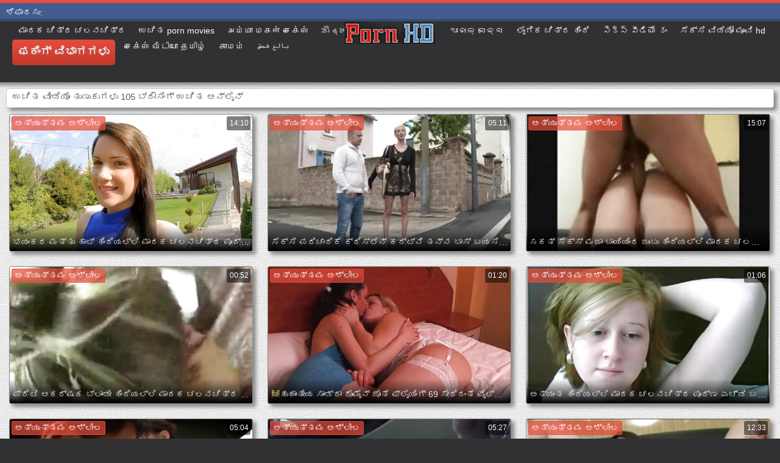

--- FILE ---
content_type: text/html; charset=UTF-8
request_url: https://kn.pornosrbija.sbs/tag/105/
body_size: 23047
content:
<!DOCTYPE html>
<html lang="kn">
<head>
	<meta charset="UTF-8">
	<meta http-equiv="X-UA-Compatible" content="IE=edge">
    <meta name="viewport" content="width=device-width, initial-scale=1"> 
	<link rel="shortcut icon" href="">
	<link rel="apple-touch-icon" href="">
	<link rel="apple-touch-icon" sizes="72x72" href="">
	<link rel="apple-touch-icon" sizes="114x114" href="">	
	<meta name="theme-color" content="#000">
	<meta name="msapplication-navbutton-color" content="#000">
	<meta name="apple-mobile-web-app-status-bar-style" content="#000">
		<link rel="shortcut icon" href="/files/favicon.ico" />
	<link rel="apple-touch-icon" href="/files/apple-touch-favicon.png"/>
<link rel="canonical" href="https://kn.pornosrbija.sbs/tag/105/" />
<base target="_blank">
<title>105, ದೃ. ೀ ಕರಣದಲ್ಲಿ ವಯಸ್ಕರ ವೀಡಿಯೊಗಳನ್ನು ಉಚಿತವಾಗಿ ಪರಿಶೀಲಿಸಿ  </title>
<meta name="description" content=" ಅಶ್ಲೀಲ ವೀಡಿಯೊಗಳು  105 ಆನ್ಲೈನ್ನಲ್ಲಿ ಉಚಿತವಾಗಿ ವೀಕ್ಷಿಸಿ. ಉತ್ತಮ ಎಚ್ಡಿ ಮತ್ತು ನೋಂದಣಿ ಇಲ್ಲದೆ 40 ಕ್ಕೂ ಹೆಚ್ಚು ಅತ್ತೆ-ಉಚಿತ ಎಕ್ಸ್ಎಕ್ಸ್ಎಕ್ಸ್ ಅಶ್ಲೀಲ ವೀಡಿಯೊಗಳನ್ನು ವೀಕ್ಷಿಸಲಾಗುತ್ತಿದೆ. ಉಚಿತ ಡೌನ್ಲೋಡ್  105 ಟ್ವಿಟರ್ನಲ್ಲಿ 3 ಜಿಪಿ ಅಥವಾ ಎಚ್ಡಿ 720 ಪಿ ಎಂಪಿ 4 ನಲ್ಲಿ ಫೋನ್ನಲ್ಲಿ ಉಚಿತ ಅಶ್ಲೀಲ ಚಲನಚಿತ್ರಗಳು " />
	
	
<style type="text/css" media="screen">
/* SET BASE
----------------------------------------------- */
* {background: transparent;margin:0;padding:0;outline:none;border: 0;-webkit-box-sizing: border-box;-moz-box-sizing: border-box;box-sizing: border-box;}
ol, ul {list-style:none;}
blockquote, q {quotes:none;}
table {border-collapse:collapse;border-spacing:0;}
input, select {vertical-align:middle;}
article, aside, figure, figure img, figcaption, hgroup, footer, header, nav, section, main {display: block;}
body {font: 12px Arial, Helvetica, sans-serif; line-height:normal; padding:0; margin:0;        
color: #000; height:100%; width:100%; font-weight:normal;background: #313133;border-top: 5px solid #e74c3c;}
img {max-width:100%;}
.clr {clear: both;}
.clearfix:after {content: ""; display: table; clear: both;}
a {color: #000; text-decoration: none;}
a:hover, a:focus {color:#e74c3c; text-decoration: none;}
h1, h2, h3, h4, h5 {font-weight:400; font-size:18px;}

.form-wrap {}
.sub-title h1 {margin-bottom:15px; font-size:24px; font-weight:700;}
.pm-page, .search-page, .static-page, .tags-page, .form-wrap {}

.menu-inner .current-menu-item a, .menu-inner .current_page_item a {
    color: #fff;
    background-color: #e74c3c;
}

.ft-menu .current_page_item a, .ft-menu .current-menu-item  a {
	color: #e74c3c;
}

/*--- SET ---*/
.button, .pagi-load a, .up-second li a, .usp-edit a, .qq-upload-button, button:not(.color-btn):not([class*=fr]), 
html input[type="button"], input[type="reset"], input[type="submit"], .meta-fav a, .usp-btn a {
padding:0 20px; display:inline-block; height:40px; line-height:40px; border-radius:0px; cursor:pointer; 
background-color:#e74c3c; color:#fff; text-align:center;}
button::-moz-focus-inner, input::-moz-focus-inner {border:0; padding:0;}
button[disabled], input[disabled] {cursor:default;}
.button:hover, .up-second li a:hover, .usp-edit a:hover, .qq-upload-button:hover, .pagi-load a:hover, .usp-btn a:hover,
button:not(.color-btn):hover, html input[type="button"]:hover, input[type="reset"]:hover, input[type="submit"]:hover, .meta-fav a:hover 
{background-color:#c0392b; color:#fff;}
button:active, html input[type="button"]:active, input[type="reset"]:active, input[type="submit"]:active 
{box-shadow: inset 0 1px 4px 0 rgba(0,0,0,0.1);}
input[type="submit"].bbcodes, input[type="button"].bbcodes, input.bbcodes, .ui-button 
{font-size: 12px !important; height: 30px !important; line-height:30px !important; padding: 0px 10px; border-radius:3px;}

input[type="text"], input[type="password"] {display:block; width:100%; height:40px; line-height:40px; padding:0 15px;
color:#000000; background-color:#fff; border-radius:0px; -webkit-appearance: none; 
box-shadow:0 0 0 1px #EDEDED,inset 1px 1px 3px 0 rgba(0,0,0,0.1);}
input[type="text"]:focus {}

input:focus::-webkit-input-placeholder {color: transparent}
input:focus::-moz-placeholder {color: transparent}
input:focus:-moz-placeholder {color: transparent}
input:focus:-ms-input-placeholder {color: transparent} 

select {height:40px; border:1px solid #e3e3e3; background-color:#FFF;}
textarea {display:block; width:100%; padding:10px; border:1px solid #e3e3e3; background-color:#F8F8F8; 
border-radius:0; overflow:auto; vertical-align:top; resize:vertical; 
box-shadow:0 0 0 1px #EDEDED,inset 1px 1px 3px 0 rgba(0,0,0,0.1);}

.img-box, .img-wide, .img-resp-h, .img-resp-v {overflow:hidden; position:relative; background-color:#000;}
.img-resp-h {padding-top:58%;}
.img-resp-v {padding-top:130%;}
.img-box img, .img-resp-h img, .img-resp-v img {width:100%; min-height:100%; display:block;}
.img-resp-h img, .img-resp-v img {position:absolute; left:0; top:0;}
.img-wide img {width:100%; display:block;}
.img-square img {width:150%; max-width:150%; margin-left:-25%;}
.nowrap {white-space:nowrap; overflow:hidden; text-overflow:ellipsis;}
button, .th-img {transition: all .3s;}
.button {transition: color .3s, background-color .3s, opacity .3s;}
.ps-link {cursor:pointer;}
.icon-l .fa {/*margin-right:10px;*/}
.icon-r .fa {margin-left:10px;}

.fx-row {display:-ms-flexbox;display:-webkit-flex;display:flex;-ms-flex-wrap:wrap;-webkit-flex-wrap:wrap;flex-wrap:wrap;
-ms-flex-pack:justify;-webkit-justify-content:space-between;justify-content:space-between;}
.fx-center{-ms-flex-pack:center;-webkit-justify-content:center;justify-content:center}
.fx-between{-ms-flex-pack:justify;-webkit-justify-content:space-between;justify-content:space-between}
.fx-stretch{-ms-flex-align:stretch;-webkit-align-items:stretch;align-items:stretch}
.fx-top{-ms-flex-align:start;-webkit-align-items:flex-start;align-items:flex-start}
.fx-middle{-ms-flex-align:center;-webkit-align-items:center;align-items:center}
.fx-bottom{-ms-flex-align:end;-webkit-align-items:flex-end;align-items:flex-end}
.fx-col{display:-ms-flexbox;display:-webkit-flex;display:flex; 
-ms-flex-direction:column;-webkit-flex-direction:column;flex-direction:column}
.fx-wrap{-ms-flex-wrap:wrap;-webkit-flex-wrap:wrap;flex-wrap:wrap}


/* BASIC GRID
----------------------------------------------- */
.wrap {min-width:320px; overflow:hidden;}
.center {max-width:1600px; margin:0 auto; position:relative; z-index:20;}
.header {height:100px; padding:0 10px; position:relative;}
.main {background-color:#eeeeee; padding:10px 2010px; margin:0 -2000px; min-height:600px; background-image: url(/files/34.jpg);
    background-attachment: fixed;box-shadow: inset 0px 5px 6px #888}
.footer {padding:20px 10px 10px 10px; position:relative;}


/* HEADER
----------------------------------------------- */
.speedbar {height:20px; line-height:20px; text-align:center; padding:0 2010px; margin:0 -2000px; color:#888; background-color:#f5f5f5;}
.speedbar a {text-decoration:underline; opacity:0.6;}

.btn-menu-home {background-color:#e74c3c; color:#fff; padding:10px 10px; /*line-height:80px;*/ /*height:40px;*/ margin-left: 10px; 
float:left; cursor:pointer; font-size:22px; font-weight:700; /*margin-left:-10px;*/ margin-top:15px;border-radius:3px; /*box-shadow: 2px 2px 3px #888;*/}
.btn-menu-home:hover, .btn-menu-adv:hover {background-color:#c0392b; color:#fff; box-shadow: 0px 0px 0px #888;}

/*
.btn-menu, .btn-menu-adv {background-color:#e74c3c; color:#fff; padding:10px 10px; line-height:80px; height:40px; margin-left: 10px;
float:left; cursor:pointer; font-size:18px; font-weight:700; margin-left:-10px; margin-top:20px;border-radius:3px; box-shadow: 2px 2px 3px #888;}
.btn-menu:hover, .btn-menu-adv:hover {background-color:#c0392b; color:#fff; box-shadow: 0px 0px 0px #888;}
*/
.btn-menu, .btn-menu-adv {
    color: #e3e3e3;
    padding: 10px 10px;
    height: 42px;
    margin-left: 10px;
    float: left;
    cursor: pointer;
    font-size: 18px;
    font-weight: 700;
    margin-top: 30px;
    border-radius: 5px;
    background: linear-gradient(to bottom, #e74c3c 0%,#c0392b 100%);
    /*border: 2px solid #888;*/
}
.btn-menu:hover, .btn-menu-adv:hover {background: linear-gradient(to top, #e74c3c 0%,#c0392b 100%);;}
.logotype {height:100px; /*width:500px;*/ /* margin-left:-150px;*/ display:block; position:absolute; /*left:50%; top:0;*/ overflow:hidden;
left: 50%;
    margin-right: -50%;
    transform: translate(-50%, -50%);
    top: 50%;}

.search-box {width:150px; float:right; margin-top:30px; /*box-shadow: 2px 2px 3px #888;*/}
.dude-box {/*width:200px;*/ float:right; margin:30px 20px 0 0; /*box-shadow: 2px 2px 3px #888;*/    padding: 7px 10px 5px 10px;cursor: pointer;    height: 42px;
    font-size: 18px;border: 1px solid #888;border-radius: 4px;}
.dude-box a {color: #e3e3e3;}
.dude-box img {margin-bottom: -4px;}
.search-field {width:100%; position:relative;}
.search-field input, .search-field input:focus {width:100%; padding:0 50px 0 10px; 
background-color:#fff; color:#2a2a2a; height:40px; line-height:40px; box-shadow:0 0 0 1px #f0f0f0;}
.search-box button {position:absolute; right:0; top:0;
padding:0 !important; width:40px; height:40px !important; line-height:40px !important; 
font-size:18px; background-color:transparent !important; color:#888 !important;}

.menu-inner {display:none;    text-align: justify;}
.menu-inner ul {padding:0 0 20px 0;}
.menu-inner li {display:inline-block; vertical-align:top; margin:0 10px 10px 0;}
.menu-inner a {display:block; padding:7px 10px; background-color:#FFF;border-radius:5px; /*box-shadow: 2px 2px 3px #888;*/ box-shadow: 3px 3px 3px #ccc;
    border: 1px solid #ccc;font-size: 14px;}
.menu-inner a:hover {color:#fff; /*background-color:#e74c3c;*/ background: linear-gradient(to bottom, #e74c3c 0%,#c0392b 100%); box-shadow: 0px 0px 0px #888;}

.menu-inner2 {text-align: justify;}
.menu-inner2 ul {padding:0 0 20px 0;}
.menu-inner2 li {display:inline-block; vertical-align:top; margin:0 10px 10px 0;}
.menu-inner2 a {display:block; padding:7px 10px; background-color:#FFF;border-radius:5px; box-shadow: 2px 2px 3px #888; box-shadow: 1px 1px 2px #ccc;
    border: 1px solid #ccc;font-size: 14px;}
.menu-inner2 a:hover {color:#fff; /*background-color:#e74c3c;*/ background: linear-gradient(to bottom, #e74c3c 0%,#c0392b 100%); box-shadow: 0px 0px 0px #888;}


.video_tag_browse {
    width: 13.5%;
    height: 290px;
    float: left;
    position: relative;
    margin: 5px;
    padding-top: 10px;
    text-align: center;
    box-shadow: 3px 3px 3px #ccc;
    border-radius: 5px;
	background-color: #f5f5f5;border: 1px solid #ccc;}
.video_tag_browse img{border:1px solid #ccc;border-radius: 5px;}
.video_tag_browse img:hover{border:1px solid #BE0C0C;}
.tag-title {padding:0 5px;}

.bar_body {
    display: block;
    width: 100%;
    font: normal normal normal 14px/25px Roboto, Arial, Helvetica, sans-serif;
}
.bar_body, .bar_body * {
    display: inline-block;
    margin: 0;
    padding: 0px;
    font: inherit;
    text-decoration: none;
    color: #fff;
    line-height: 18px;
    vertical-align: top;
}

.bar_body {
    background: #435c8e;
    border-bottom: 4px solid #374c76;
    height: 30px;
	font-size: 14px;
}
.bar_body .bar_items {
    width: 100%;
}
.bar_body .bar_items {
    display: block;
    width: 100%;
   /* min-width: 840px!important;*/
    margin: 0 auto;
    overflow: hidden;
    padding-left: 10px;
}
.bar_body .bar_items .links {
   /* text-transform: uppercase;*/
    position: relative;
}
.bar_body .bar_items .links a, .bar_body .bar_items .links {
    float: left;
    cursor: pointer;
    position: relative;
    text-align: left;
    border-bottom: 4px solid transparent;
    border-top: 3px solid transparent;
    padding-bottom: 1px;
    border-left: none;
    border-right: none;
    margin: 0 10px;
}
.bar_body .bar_items .links a:hover, .bar_body .links a:hover, .bar_body .links .hover, .bar_body .bar_items .links .active {
    color: #a5cfff;
    border-bottom: 4px solid #a5cfff;
}
.bar_body .bar_items .text {
    position: relative;
    z-index: 1;
    color: inherit;
    text-indent: 1px;
}
.bar_body .bar_items .title {
    float: left;
  line-height: 25px;
   /* font-weight: bold;
    text-transform: uppercase;*/
    padding-right: 15px;
    box-sizing: border-box;
    border-bottom: 4px solid transparent;
    border-top: 3px solid transparent;
    height: 30px;
    position: relative;
}




/* THUMB
----------------------------------------------- */
.mtitle {font-size:15px; /*font-weight:700;*/ margin-bottom:5px;}
.floats {margin:0 -7px;}
.thumb {width:25%; float:left; padding:0 7px 15px 7px; position:relative;}
.thumb > a {display:block; padding-top:65%; border:1px solid #888; overflow:hidden; position:relative;box-shadow: 5px 5px 6px #888;border-radius: 3px;}
.thumb > a img {width:100%; min-height:100%; display:block; position:absolute; top:50%; left:50%; margin-right:-50%;transform: translate(-50%, -50%);}
.thumb video {
    position: absolute;
    height: 100%;
    top: 50%;
    left: 50%;
    margin-right: -50%;
	transform: translate(-50%, -50%);}
.thumb_main {    width: 33.3%;
    float: left;
    padding: 0 12px 24px 12px;
    position: relative;
	
}
.thumb_main > a {display:block; padding-top:56%; border:1px solid #888; overflow:hidden; position:relative;box-shadow: 5px 5px 6px #888;border-radius: 3px;}
.thumb_main > a img {width:100%; min-height:100%; display:block; position:absolute; top:50%; left:50%; margin-right:-50%;transform: translate(-50%, -50%);}
.thumb_main video {
    position: absolute;
    height: 100%;
    top: 50%;
    left: 50%;
    margin-right: -50%;
	transform: translate(-50%, -50%);}
.thumb_main_103 {width: 33.3%;
    float: left;
    padding: 0 7px 15px 7px;
    position: relative;}
.thumb_main_103 > a {display:block; padding-top:60%; border:1px solid #888; overflow:hidden; position:relative;box-shadow: 5px 5px 6px #888;border-radius: 3px;}
.thumb_main_103 > a img {width:100%; min-height:100%; display:block; position:absolute; top:50%; left:50%; margin-right:-50%;transform: translate(-50%, -50%);}
.thumb_main_103 video {
    position: absolute;
    height: 100%;
    top: 50%;
    left: 50%;
    margin-right: -50%;
	transform: translate(-50%, -50%);}
.th-rate {display:inline-block; padding:5px 10px; background-color: #efe5cd; color:#000;
position:absolute; left:17px; top:10px; z-index:20; font-size:12px; white-space:nowrap;}
.th-title {position:absolute; left:0px; bottom:0px; right:0px; padding:15px 5px 5px 5px; color:#e3e3e3; 
font-size:14px; line-height:20px; pointer-events:none; white-space:nowrap; overflow:hidden; text-overflow:ellipsis;
background: -webkit-linear-gradient(top, rgba(0,0,0,0) 0%,rgba(0,0,0,1) 100%);
background: linear-gradient(to bottom, rgba(0,0,0,0) 0%,rgba(0,0,0,1) 100%);transition: all 0.5s ease-in-out;}
.th-title a {color:#FFF;}
.thumb:hover .th-title {/*opacity:0;*/transform: translateY(35px);transition: all 0.5s ease-in-out;}
.thumb:hover .t-hd, .thumb:hover .duration, .thumb:hover .hdthumb{/*opacity:0;*/transform: translateY(-30px);transition: all 0.5s ease-in-out;}
.thumb_main:hover .th-title {/*opacity:0;*/transform: translateY(35px);transition: all 0.5s ease-in-out;}
.thumb_main:hover .t-hd, .thumb_main:hover .duration {/*opacity:0;*/transform: translateY(-30px);transition: all 0.5s ease-in-out;}
.th-img:hover {box-shadow:0 20px 20px -20px rgba(0,0,0,0.8);}
.thumb_main:hover .t-like {transform: translateX(60px);transition: all 0.5s ease-in-out;}
.thumb:hover .t-like {transform: translateX(60px);transition: all 0.5s ease-in-out;}

/* FOOTER
----------------------------------------------- */
.ft-copyr {margin:-10px 20px 0 0; padding:10px; display:inline-block; float:left; 
background-color:#eee;}
.ft-menu a {float:left; margin:0 20px 10px 0; display:inline-block;}
.ft-menu a:hover {text-decoration:underline;}
.counter {display:inline-block; height:31px; /*background-color:#f5f5f5; */
position:absolute; right:10px; top:20px;}
.counter a {color: #F44336;}


/* GO TOP BUTTON */
#gotop{position:fixed;width:40px;height:40px;right:10px;bottom:10px;cursor:pointer;z-index:9998;display:none; opacity:0.8; 
background-color:#fff; color:#000; font-size:18px; text-align:center; line-height:40px; border-radius:4px;}


.fa-up-open:before {
   content: '\25B2' !important;
}

/* BOTTOM NAVIGATION
----------------------------------------------- */
.bottom-nav {line-height:36px; text-align:center; padding:10px 5px 0 5px;}
.pagi-nav {max-width:100%; display:inline-block;}
.pagi-nav > span {display:inline-block;}
.pprev, .pnext {}
.pprev {}
.pnext a, .pprev a, .pprev > span, .pnext > span {display:block; width:36px; text-align:center;}
.navigation {text-align:center;}
.navigation a, .navigation span, .pnext a, .pprev a, .pprev > span, .pnext > span {display:inline-block; padding:0 5px; 
min-width:36px; background-color:#fff; margin:5px 5px 0 0; border-radius:3px; border:1px solid #ccc;box-shadow: 3px 3px 3px #ccc; 
/*box-shadow:0 3px 5px 0 rgba(0,1,1,0);*/ font-size:14px;}
.navigation span, .pagi-nav a:hover {background-color:#e74c3c; color:#fff;}
.navigation span.nav_ext {background-color:#fff; color:#888;}
.pagi-nav a:hover {background-color:#e74c3c; color:#fff;}
.dle-comments-navigation .pagi-nav {margin-bottom:0;}

/* COMMENTS
----------------------------------------------- */
.add-comm-btn {margin-bottom:30px;}
.add-comm-form {margin-bottom:30px; display:none; padding:30px; 
background-color:#f5f5f5; box-shadow:inset 0 0 20px 0 rgba(0,0,0,0.2);}
.ac-inputs input {width:49%; float:left; background-color:#FFF;}
.ac-inputs input:last-child {float:right;}
.ac-inputs, .ac-textarea {margin-bottom:15px;}
.ac-textarea textarea {height:140px;}
.ac-protect {margin-top:-10px;}
.ac-protect .label {font-size:12px;}
.ac-protect .sep-input {padding:10px 10px 10px 160px;}
.ac-protect input {background-color:#FFF;}

.mass_comments_action {text-align:right; padding:5px 15px; background-color:#F5F5F5; margin:20px 0;}
.last-comm-link {font-size:16px; margin-bottom:10px;}
.last-comm-link a {text-decoration:underline; color:#06c;}

.comm-item {padding-left:60px; margin-bottom:20px;}
.comm-left {width:45px; height:45px; margin-left:-60px; float:left;}
.comm-right {width:100%; float:right;}
.comm-one {padding:0 80px 10px 0; position:relative;}
.comm-one > span {color:#bcbcbc; float:right;}
.comm-one > span:first-child {color:#4d4d4d; text-transform:uppercase; font-weight:700; float:left;}
.rate3-comm {position:absolute; right:0; top:0; white-space:nowrap;}
.rate3-comm a {cursor:pointer; height:20px; line-height:20px; display:inline-block; font-size:14px;
color:#497b41; margin:0 5px 0 0; vertical-align:top}
.rate3-comm a:last-child {color:#a03939; margin:0 0 0 5px;}
.rate3-comm a:hover {opacity:0.5;}
.rate3-comm > span {height:20px; line-height:20px; display:inline-block; font-size:11px; font-weight:700; vertical-align:top;}
.rate3-comm > span > span.ratingtypeplus {color: #06b601;}
.rate3-comm > span > span.ratingplus {color: #95c613;}
.rate3-comm > span > span.ratingminus {color: #ff0e0e;}
.comm-two {padding:15px; color:#4c4c4c; line-height:20px; border:1px solid #e3e3e3;}
.comm-three {margin-top:10px; font-size:12px; text-align:right;}
.comm-three li {display:inline-block; margin-left:10px;}

/* FULL
----------------------------------------------- */
.full h1 {font-size:16px; /*font-weight:700;*/ margin-bottom:5px; padding:5px 10px 0 10px;}
.full h1 a {color:#e74c3c; margin-left:10px;}
.fcols {margin-bottom:10px;}
.fright {width:300px; float:right; text-align:center;}
.fleft {width:calc(100% - 330px); width:-webkit-calc(100% - 330px); float:left; background-color:#FFF; border: 1px solid #888; box-shadow: 5px 5px 6px #888; border-radius: 5px;}
.full-tags {padding:10px; padding-top:0; /*line-height:20px;*/}
.full-tags a {background-color:#eee; color:#000; padding:2px 5px; display:inline-block; margin:5px 0 0 7px;border-radius:3px;border: 1px solid #C0C0C0;}
.full-tags a:hover {background-color:rgb(251, 235, 227);}
.full-category {padding:10px; padding-top:0; line-height:20px;}
.full-category a {background-color:#eee; color:#000; padding:2px 5px; display:inline-block; margin:5px 0 0 7px;border-radius:3px;border: 1px solid #C0C0C0;}
.full-category a:hover {background-color:rgb(251, 235, 227);}
.fplayer {background-color:#000;}
.f-desc {padding:10px;}

.rkl-box {/*margin-top:20px;*/}
.rkl-box img {border:1px solid #888;box-shadow: 5px 5px 6px #888;border-radius: 3px;}

.fr-title {font-size:18px; font-weight:700;}
.frate {font-size:16px;}
.f-rate {white-space:nowrap; text-align:center; margin:20px 0 10px 0;}
.rate-plus, .rate-minus, .rate-counts {display:inline-block; vertical-align:middle; float:left;}
.rate-data {display:none;}
.rate-counts {padding:0 10px; height:60px; width:calc(100% - 120px); width:-webkit-calc(100% - 120px);}
.rate-plus, .rate-minus {cursor:pointer; width:60px; height:60px; text-align:center; font-size:40px; line-height:60px;}
.rate-plus {color:#1e9b05;}
.rate-minus {color:#d00707;}
.rate-plus:hover, .rate-minus:hover {opacity:0.8;}
.rate-bar {width:100%; min-height:6px; height:6px; border-radius:4px; overflow:hidden; 
position:relative; background-color:#ef4559;}
.rate-fill {width:50%; height:100%; position:absolute; left:0; top:0; background-color:#7bbc00; transition:width 1s linear;}
.rate-perc {font-size:30px; color:#1e9b05;}

.full-meta {padding:2px 0; align-items:center; border-top:1px solid #e9e9e9; /*margin-bottom:20px;*/font-size:12px;padding: 0 20px;}
.full-meta > div {display:inline-block; vertical-align:middle;}
.meta-img {width:50px; height:50px;}
.meta-img a {display:inline-block; position:absolute; left:0; bottom:0; background-color:#ffcc00; color:#000; padding:3px 5px;}
.meta-item {line-height:25px; max-width:250px;}
.meta-item span:not(.fa) {font-weight:700;}
.meta-item a {text-decoration:underline; color:#4a61a3;}
.meta-item div {white-space:nowrap; overflow:hidden; text-overflow:ellipsis;}
.meta-fav .button, .meta-fav a {font-size:14px;
   /* text-transform: uppercase;*/height: 30px;
    display: inline;color:#fff;
    padding: 7px 10px;    border-radius: 4px;box-shadow: 1px 1px 2px #888;}
.flex-row {
    display: flex;
    flex-flow: row wrap;
    justify-content: space-between;
}
.add_fav{background-color: #03A9F4;}

/* FULL STORY STATIC
----------------------------------------------- */
.video-box embed, .video-box object, .video-box video, .video-box iframe, .video-box frame 
{/*max-width:700px !important;*/ margin:0 auto; display:block; width:100%; /*max-height:740px;*/}
.mejs-container {max-width:100% !important;}
.full-text {font-size:12px; line-height:15px; color:#5c5c5c;text-align: justify;}
.main-desc {font-size:12px; line-height:15px; color:#5c5c5c;text-align: justify;margin-bottom: 10px;border-radius: 4px;background-color:#fff;padding: 5px 10px;   box-shadow: 5px 5px 6px #888;
    border: 1px solid #ccc;}
.full-text img:not(.emoji) {max-width:100%; margin:5px 0 0 0;}
.full-text > img[style*="left"], .full-text > .highslide img[style*="left"] {margin:0 10px 10px 0;}
.full-text > img[style*="right"], .full-text > .highslide img[style*="right"] {margin:0 0 10px 10px;}
.full-text a {/*text-decoration:underline; color:#e74c3c; */ color: #BE0C0C;
    /*font-size: 20px*/;}
.full-text a:hover {text-decoration:none;}
.full-text h2, .full-text h3, .full-text h4, .full-text h5 {margin:5px 0; font-size:16px; /*font-weight:700;*/}
.full-text p {/*margin-bottom:10px; height:1px;*/}
.full-text ul, .full-text ol {margin:0;}
.full-text ul li {list-style:disc; margin-left:40px;}
.full-text ol li {list-style:decimal; margin-left:40px;}

.t-like {
bottom: 35px;
    right: 3px;
	display: inline-block;
	position: absolute;
	color: #fff;
	padding: 4px 3px 5px 5px;
	font-size: 12px;
	background-color: rgba(0,0,0,0);
	text-shadow: 1px 1px 1px #000;
border-radius: 3px;
	transition: all 0.5s ease-in-out;
}
.t-time {
	top: 3px;
	right: 3px;
	display: inline-block;
	position: absolute;
	color: #fff;
	padding: 4px 3px 5px 5px;
	font-size: 12px;
	background-color: rgba(0,0,0,0.5);
border-radius: 3px;
	transition: all 0.5s ease-in-out;
}
.duration {
	top: 3px;
	right: 3px;
	display: inline-block;
	position: absolute;
	color: #fff;
	padding: 4px 3px 5px 5px;
	font-size: 12px;
	background-color: rgba(0,0,0,0.5);
border-radius: 3px;
	transition: all 0.5s ease-in-out;
}
.t-hd {
	top: 3px;
	left: 3px;
	display: inline-block;
	position: absolute;
	color: #ffffff;
	padding: 2px 4px 3px 4px;
	font-size: 14px;
	background-color: #e74c3cb5;
/*font-weight: bold;*/
	border: 1px solid #e74c3cb5;
border-radius: 3px;
	transition: all 0.5s ease-in-out;
}
.hdthumb {
	top: 3px;
	left: 3px;
	display: inline-block;
	position: absolute;
	color: #ffffff;
	padding: 4px 5px 5px 5px;
	font-size: 14px;
	background-color: #e74c3cb5;
/*font-weight: bold;*/
border-radius: 3px;
	transition: all 0.5s ease-in-out;
}

/* ADAPTIVE
----------------------------------------------- */

@media screen and (max-width: 1400px) {
.video_tag_browse {
	width: 15.5%;}
}
@media screen and (max-width: 1300px) {
	.thumb {width:33.33%;}
	}
@media screen and (max-width: 1220px) {
/*.center {max-width:1000px;}*/
.thumb_main {width: 50%;} 
	.thumb {width:33.33%;}
.video-box embed, .video-box object, .video-box video, .video-box iframe, .video-box frame 
{max-width:100% !important;}
	.video_tag_browse {
	width: 23%;}
	.search-box {width: 150px;}
.logotype	{left: 40%;}
}

@media screen and (max-width: 950px) {
/*.center {max-width:768px;}*/
.search-box {width:200px;}
.thumb {width:33.33%;}
.logotype {/*height:50px;*/width: 300px;}
		.video_tag_browse {
	width: 31%;}
	.search-box {width: 150px;}
	   .dude-box { padding: 10px 10px 5px 10px;}
	.dude-box img {display:none;}
}

@media screen and (max-width: 760px) {
	/*.bar_body {display:none;}*/
/*.center {max-width:640px;}*/
/*.btn-menu, .btn-menu-adv, .btn-menu:hover, .btn-menu-adv:hover {background: linear-gradient(to top, #e74c3c00 0%,#c0392b00 100%);}*/
/*.btn-menu, .btn-menu-adv, .btn-menu:hover, .btn-menu-adv:hover {background:none;}	*/
body {border-top:0px;}
	.main-desc {display:none;}
.dude-box {padding: 0;
    line-height: 40px;
    height: 40px;
    text-align: center;
    float: right;
    margin: 0 -10px 10px 10px;
    width: 130px;
    margin-right: -150px;    margin-top: -50px;border: 0px;}
.header {height:100px;}
.btn-menu {padding:0; line-height:40px; height:40px; text-align:center; float:none; margin:5px 50px 10px 50px;}
.logotype {height: 50px;
    width: 190px;
    margin-top: 20px;
    margin-left: -45px;
    position: absolute;
    float: left;}
.search-box {float:right; margin-top:0; /*width:calc(100% - 220px); width:-webkit-calc(100% - 220px);*/}
.thumb {width:33.33%;}
	.th-title{font-size: 12px;}
	.duration {background-color:rgba(0, 0, 0, 0);text-shadow: 1px 1px 1px #000;}
	.t-like{background-color:rgba(0, 0, 0, 0);text-shadow: 1px 1px 1px #000;}
	.t-hd {font-size: 12px;    padding: 1px 3px 1px 3px;}
	.hdthumb {font-size: 12px;    padding: 1px 3px 1px 3px;}
.counter {position:static; margin-top:10px;}

.full h1 {font-size:14px;}
.fright {width:100%; float:none; margin-top:20px;}
.fleft {width:100%; float:none;}
.frate {width:300px; margin:0 auto;}

.ac-protect {margin-top:0px;}
.comments-tree-list .comments-tree-list {padding-left:0px !important;}
.comments-tree-list .comments-tree-list:before {display:none;}
.mass_comments_action {display:none;}
.sub-title h1 {font-size:18px; line-height:24px;}
}

@media screen and (max-width: 590px) {
	.bar_body {font-size: 12px;}
	.bar_body .bar_items .title {display:none;}
	.bar_body .bar_items {padding-left:0px;}
	.bar_body .bar_items .links a, .bar_body .bar_items .links {margin: 0 5px;}
	.bar_body .bar_items .links .dud {display:none;}
	.logotype {    height: 40px;		width: 150px;}
	.search-box {    width: 137px;}
.center {max-width:480px;}
.thumb_main {width: 100%;} 	
.video-box embed, .video-box object, .video-box video, .video-box iframe, .video-box frame {height:300px;}
/*.t-like {display:none;}	*/
.t-hd {left: 3px;text-shadow: 1px 1px 1px #000;}
.hdthumb {left: 3px;text-shadow: 1px 1px 1px #000;}	
.ac-soc {position:static;}
.ac-inputs input {width:100%; margin-top:10px;}
.ac-protect {width:100%; float:none; margin:0;}
.ui-dialog {width:100% !important;}
.upop-left, .upop-right {float:none !important; width:100% !important; margin:0; padding:0 20px;}
.upop-left {margin-bottom:10px; text-align:center;}
.ui-dialog-buttonset button {display:block; margin:0 0 5px 0; width:100%;}
#dofullsearch, #searchsuggestions span.seperator {display:none !important;}
.attach .download-link {margin:0 -15px 0 0; float:none; display:block; padding:0 10px;}
.attach-info {float:none;}
}

@media screen and (max-width: 470px) {
.center2 {max-width:320px;}
.thumb {width:50%;}
	
.ft-copyr {margin:-10px 0 10px 0; width:100%;}
.video_tag_browse {
	width: 47%;}
	.full-text a {
		font-size: 16px;}
.video-box embed, .video-box object, .video-box video, .video-box iframe, .video-box frame {height:250px;}
}



/* custom
----------------------------------------------- */
.content{
	float: left;
	background-color: #FFF;
	width: 100%;
	min-height: 400px;
}

progress { 
	float: right;
	-webkit-appearance: none; 
			appearance: none;
	border: none; 
	width: 100%;
	height: 6px;  
	border-radius: 3px; 
	color: #7bbc00; 
	background: #ef4559;
}
progress::-webkit-progress-bar {
	border-radius: 3px;
	background: #ef4559;
	background-color:#7bbc00;
}
progress::-moz-progress-bar {
	border-radius: 3px 5px 5px 3px;
	background: #ef4559;
	background-color:#7bbc00;
}

progress::-webkit-progress-value {
	border-radius: 3px 5px 5px 3px;
	background: #ef4559;
	background-color:#7bbc00;
}
@-webkit-keyframes animate-stripes { 
	0% { background-position: 0 0, 0 0, 0 0; } 
	100% { background-position: -105px 0, 0 0, 0 0; } 
}

li.widget {
	list-style:none;
}

.comment-reply-title, .logged-in-as{
	font-size: 14px;
	margin: 0 2px 5px 2px;
}

.form-group label{
	font-size: 14px;
	margin: 0 2px 5px 2px;
}

.comment-form .btn-default{
	margin-top:20px;
}

.form-group input[type="text"], .form-group input[type="email"] {
	display: block;
    width: 100%;
    padding: 3px;
    border: 1px solid #e3e3e3;
    background-color: #FFF;
    border-radius: 6px;
    box-shadow: inset 0 0 4px 0 rgba(0,0,0,0.1);
    overflow: auto;
    vertical-align: top;
    resize: vertical;
}

.children{
	float: none;
	width: 100%;
	display: block;
	position: relative;
	padding-left: 100px;
}

.alignnone {
    margin: 5px 20px 20px 0;
}

.aligncenter,
div.aligncenter {
    display: block;
    margin: 5px auto 5px auto;
}

.alignright {
    float:right;
    margin: 5px 0 20px 20px;
}

.alignleft {
    float: left;
    margin: 5px 20px 20px 0;
}

a img.alignright {
    float: right;
    margin: 5px 0 20px 20px;
}

a img.alignnone {
    margin: 5px 20px 20px 0;
}

a img.alignleft {
    float: left;
    margin: 5px 20px 20px 0;
}

a img.aligncenter {
    display: block;
    margin-left: auto;
    margin-right: auto
}

.wp-caption {
    background: #fff;
    border: 1px solid #f0f0f0;
    max-width: 96%;
    padding: 5px 3px 10px;
    text-align: center;
}

.wp-caption.alignnone {
    margin: 5px 20px 20px 0;
}

.wp-caption.alignleft {
    margin: 5px 20px 20px 0;
}

.wp-caption.alignright {
    margin: 5px 0 20px 20px;
}

.wp-caption img {
    border: 0 none;
    height: auto;
    margin: 0;
    max-width: 98.5%;
    padding: 0;
    width: auto;
}

.wp-caption p.wp-caption-text {
    font-size: 11px;
    line-height: 17px;
    margin: 0;
    padding: 0 4px 5px;
}</style>
<style>
.thumb_main>a, .thumb>a {
	/*border:0;*/
	border:1px solid #888;
	    background-image: url(/files/load2.gif);
    background-position: center;
}

.thumb_main>a>img, .thumb_main>a>video, .thumb>a>img, .thumb>a>video {
-webkit-transform: translate(-50%, -50%);
        transform: translate(-50%, -50%);
}

.thumb_main>a>video, .thumb>a>video {
	border-radius: 3px;
}

.thumb_main>a>video {
	/*display: none;*/
	width:100%;
	min-height: 100%;
	/*background:#f00;*/
}
.thumb>a>video {
	/*display: none;*/
	/*width:100%;*/
	min-height: 100%;
	/*background:#f00;*/
}
	
.mr {
	z-index: 5;
	position: absolute;
	width: 100%;
	height: 100%;
	top: 0px;
	left: 0px;
}

.t-preview {
	/*opacity: 0;*/
	display: none;
	top: 3px;
	left: 16px;
	position: absolute;
	color: #ffffff;
	padding: 5px 4px 6px 4px;
	font-size: 14px;
	background-color: rgba(231, 76, 60, 0.70);
	border: 1px solid rgba(231, 76, 60, 0.70);
	border-radius: 3px;
	/*pointer-events: none;*/
	cursor: default;
	z-index: 129999;
}
.active-preview {
	background-color: rgba(239, 22, 0, 0.7);
}
@media screen and (max-width: 760px) {
	.t-hd {
		display: none;
	}
	.t-preview {
		display: block;
	}
}
.lazy{opacity:0.5}
.lazy:not(.initial){-webkit-transition:opacity 0.1s;-o-transition:opacity 0.1s;transition:opacity 0.1s}
.lazy.initial,.lazy.loaded,.lazy.error{opacity:1}
.lazy:not([src]){visibility:hidden}	
</style>	



</head>
	
<body class="archive category category-74">
	
<div class="bar_body"><div class="bar_items"><div class="title">ಶಿಫಾರಸು: </div>
<div class="links">
<a href="https://kn.filmikiostrysex.cyou/" target="_blank"><span class="text">ಮಾದಕ ಚಿತ್ರ ಚಲನಚಿತ್ರ</span></a><a href="https://kn.neukenfilm.net/" target="_blank"><span class="text">ಉಚಿತ porn movies </span></a><a href="https://ta.videogratiserotici.com/" target="_blank"><span class="text">அம்மா மகன் செக்ஸ்</span></a><a href="https://si.neukenfilm.net/" target="_blank"><span class="text">නිදහස් අසභ්ය චිත්රපට </span></a><a href="https://or.mamiporno.com/" target="_blank"><span class="text">ଆନାଲ୍ ସେକ୍ସ</span></a><a href="https://kn.gratisnlporno.com/" target="_blank"><span class="text">ಲೈಂಗಿಕ ಚಿತ್ರ ಹಿಂದಿ</span></a><a href="https://te.germanpornamateur.com/" target="_blank"><span class="text">సెక్స్ వీడియో కం</span></a><a href="https://kn.gratissexfilmpjes.org/" target="_blank"><span class="text">ಸೆಕ್ಸಿ ವಿಡಿಯೋ ಮೂವಿ hd</span></a><a href="https://hi.phimsexonline.casa/" target="_blank"><span class="text">वीडियो हिंदी मूवी सेक्सी</span></a><a href="https://ta.pornasiansexvideo.com/" target="_blank"><span class="text">செக்ஸ் வீடியோ தமிழ்</span></a><a href="https://ipvip.icu/" target="_blank"><span class="text">காமம்</span></a><a href="https://ur.seksfilmsgratis.com/" target="_blank"><span class="text">بالغ فحش</span></a>

</div></div></div>		
	
	
	
	<div class="wrap">
		<div class="block center">
			<header class="header clearfix">
		
				<div class="btn-menu icon-l" id="show-menu"><span class="fa fa-times"></span>ಫಕಿಂಗ್ ವಿಭಾಗಗಳು </div>
				
				<a href="/" class="logotype" title="ಮಾದಕ ಅಶ್ಲೀಲ ವೀಕ್ಷಣೆ "><img width="150" height="37" src="/files/2022.png" alt="ಸಂಬಂಧಿತ ವೀಡಿಯೊ ಕ್ಲಿಪ್ಗಳು: "></a>
				
				
						
				
			</header>
			<main class="main">
				<ul class="menu-inner" id="menu-inner" style="display: none;">
						<li class="cat-item cat-item-4"><a href="/category/amateur/" >ಹವ್ಯಾಸಿ ವೀಡಿಯೊಗಳು</a>
</li><li class="cat-item cat-item-4"><a href="/category/hd/" >ಉಚಿತ</a>
</li><li class="cat-item cat-item-4"><a href="/category/asian/" >ಅಶ್ಲೀಲ ಏಷ್ಯಾ</a>
</li><li class="cat-item cat-item-4"><a href="/category/teens/" >ಸಿಹಿ</a>
</li><li class="cat-item cat-item-4"><a href="/category/milf/" >ಸೆಕ್ಸಿ ಮಿಲ್ಫ್</a>
</li><li class="cat-item cat-item-4"><a href="/category/matures/" >ವಯಸ್ಸಾದವರು</a>
</li><li class="cat-item cat-item-4"><a href="/category/blowjobs/" >ಬ್ಲೋ ಜಾಬ್</a>
</li><li class="cat-item cat-item-4"><a href="/category/big_boobs/" >ಪ್ರಚಂಡ ಹುಬ್ಬುಗಳು</a>
</li><li class="cat-item cat-item-4"><a href="/category/hardcore/" >ಹಾರ್ಡ್ಕೋರ್</a>
</li><li class="cat-item cat-item-4"><a href="/category/anal/" >ಗುದ</a>
</li><li class="cat-item cat-item-4"><a href="/category/japanese/" >ಕರಿಯ</a>
</li><li class="cat-item cat-item-4"><a href="/category/cumshots/" >ಹಾಟ್ ಕಮ್ಶಾಟ್</a>
</li><li class="cat-item cat-item-4"><a href="/category/masturbation/" >ಹಸ್ತಮೈಥುನ</a>
</li><li class="cat-item cat-item-4"><a href="/category/voyeur/" >ನಗ್ನ ಪತ್ತೇದಾರಿ</a>
</li><li class="cat-item cat-item-4"><a href="/category/pussy/" >ಸೆಕ್ಸಿ ತುಲ್ಲು</a>
</li><li class="cat-item cat-item-4"><a href="/category/old+young/" >ಹಳೆಯ + ಯುವ</a>
</li><li class="cat-item cat-item-4"><a href="/category/babes/" >ಬೇಬ್ಸ್</a>
</li><li class="cat-item cat-item-4"><a href="/category/grannies/" >ಬಿಸಿ ಮುದುಕಮ್ಮ ತಾಯಿ</a>
</li><li class="cat-item cat-item-4"><a href="/category/public_nudity/" >ಸಾರ್ವಜನಿಕ ನಗ್ನತೆ ಮತ್ತು ಲೈಂಗಿಕತೆ</a>
</li><li class="cat-item cat-item-4"><a href="/category/wife/" >ಸೆಕ್ಸಿ ಪತ್ನಿ</a>
</li><li class="cat-item cat-item-4"><a href="/category/bbw/" >ಕೊಬ್ಬಿದ</a>
</li><li class="cat-item cat-item-4"><a href="/category/lesbians/" >ಲೆಸ್ಬಿಯನ್ ಲವ್</a>
</li><li class="cat-item cat-item-4"><a href="/category/interracial/" >ಸೆಕ್ಸಿ ಅಂತರ್ಜಾತಿ</a>
</li><li class="cat-item cat-item-4"><a href="/category/blondes/" >ಸುಂದರಿಯರು</a>
</li><li class="cat-item cat-item-4"><a href="/category/hidden_cams/" >ಹಿಡನ್ ಕ್ಯಾಮೆರಾಗಳು</a>
</li><li class="cat-item cat-item-4"><a href="/category/brunettes/" >ಸೆಕ್ಸಿ ಶ್ಯಾಮಲೆಗಳು</a>
</li><li class="cat-item cat-item-4"><a href="/category/german/" >ಸೆಕ್ಸಿ ಜರ್ಮನ್</a>
</li><li class="cat-item cat-item-4"><a href="/category/creampie/" >ಸೆಕ್ಸಿ ಕ್ರೀಂಪೀ</a>
</li><li class="cat-item cat-item-4"><a href="/category/hairy/" >ಮಾದಕ ಕೂದಲುಳ್ಳ</a>
</li><li class="cat-item cat-item-4"><a href="/category/tits/" >ಸ್ತನಗಳನ್ನು</a>
</li>	
<li class="cat-item"><a style="background:linear-gradient(to right, orange , yellow, green, cyan, violet);font-weight:bold;" href="/categoryall.html">ಎಲ್ಲಾ ಫಕ್ ವರ್ಗ </a></li>

				</ul>	


<div class="main-desc clearfix"><h1 class="mtitle">ಉಚಿತ ವೀಡಿಯೊ ತುಣುಕುಗಳು  105 ಬ್ರೌಸಿಂಗ್ ಉಚಿತ ಆನ್ಲೈನ್ </h1>
			</div>
		
	
			
			
				<div class="floats clearfix">
					<div id="dle-content">
						
<div class="thumb_main">
	

<a href="/video/3402/%E0%B2%AD%E0%B2%AF-%E0%B2%95%E0%B2%B0-%E0%B2%AE%E0%B2%A4-%E0%B2%A4-%E0%B2%B9-%E0%B2%9F-%E0%B2%B9-%E0%B2%A6-%E0%B2%AF%E0%B2%B2-%E0%B2%B2-%E0%B2%AE-%E0%B2%A6%E0%B2%95-%E0%B2%9A%E0%B2%B2%E0%B2%A8%E0%B2%9A-%E0%B2%A4-%E0%B2%B0-%E0%B2%AA-%E0%B2%B0-%E0%B2%A3-%E0%B2%8E%E0%B2%9A-%E0%B2%A1-%E0%B2%B2%E0%B2%B5%E0%B2%B0-%E0%B2%86%E0%B2%A1-%E0%B2%B0-%E0%B2%AF-%E0%B2%A8-%E0%B2%9A-%E0%B2%9A-%E0%B2%95-%E0%B2%95-%E0%B2%9A%E0%B2%A8-%E0%B2%95-%E0%B2%9F%E0%B2%B0-%E0%B2%A8%E0%B2%B2-%E0%B2%B2-%E0%B2%A1-%E0%B2%95-%E0%B2%85%E0%B2%A8-%E0%B2%A8-%E0%B2%B8%E0%B2%B5-%E0%B2%B0-%E0%B2%AE-%E0%B2%A1-%E0%B2%A4-%E0%B2%A4-%E0%B2%B0-/" rel="bookmark">
	
	<img class="lazy initial loaded" data-src="https://kn.pornosrbija.sbs/media/thumbs/2/v03402.jpg?1647718141" alt="ಗುಣಮಟ್ಟದ ಚಲನಚಿತ್ರಗಳು :  ಭಯಂಕರ ಮತ್ತು ಹಾಟ್ ಹಿಂದಿಯಲ್ಲಿ ಮಾದಕ ಚಲನಚಿತ್ರ ಪೂರ್ಣ ಎಚ್ಡಿ ಲವರ್ ಆಡ್ರಿಯಾನಾ ಚೆಚಿಕ್ ಕಿಚನ್ ಕೌಂಟರ್ನಲ್ಲಿ ಡಿಕ್ ಅನ್ನು ಸವಾರಿ ಮಾಡುತ್ತಾರೆ ವಯಸ್ಕರ ವಿಡಿಯೋ " src="https://kn.pornosrbija.sbs/media/thumbs/2/v03402.jpg?1647718141" data-was-processed="true" style="opacity: 1;">

	<div class="t-hd">ಅತ್ಯುತ್ತಮ ಅಶ್ಲೀಲ </div><div class="duration">14:10</div>


							<div class="th-title">ಭಯಂಕರ ಮತ್ತು ಹಾಟ್ ಹಿಂದಿಯಲ್ಲಿ ಮಾದಕ ಚಲನಚಿತ್ರ ಪೂರ್ಣ ಎಚ್ಡಿ ಲವರ್ ಆಡ್ರಿಯಾನಾ ಚೆಚಿಕ್ ಕಿಚನ್ ಕೌಂಟರ್ನಲ್ಲಿ ಡಿಕ್ ಅನ್ನು ಸವಾರಿ ಮಾಡುತ್ತಾರೆ</div><div class="mr"></div></a><div class="t-preview">ಮುನ್ನೋಟ </div>
						</div>		
							
	<div class="thumb_main">
	

<a href="https://kn.pornosrbija.sbs/link.php" rel="bookmark">
	
	<img class="lazy initial loaded" data-src="https://kn.pornosrbija.sbs/media/thumbs/8/v03948.jpg?1647907395" alt="ಗುಣಮಟ್ಟದ ಚಲನಚಿತ್ರಗಳು :  ಸೆಕ್ಸಿ ಪರಿಚಾರಿಕೆ ಕ್ರಿಸ್ಟೆನ್ ಕರ್ಟ್ನಿ ತನ್ನ ಬಾಸ್ ಬಯಸಿದ ಎಲ್ಲವನ್ನೂ ಮಾಡುತ್ತಾನೆ ಹಿಂದಿಯಲ್ಲಿ ಮಾದಕ ಚಲನಚಿತ್ರ ಪೂರ್ಣ ಎಚ್ಡಿ ವಯಸ್ಕರ ವಿಡಿಯೋ " src="https://kn.pornosrbija.sbs/media/thumbs/8/v03948.jpg?1647907395" data-was-processed="true" style="opacity: 1;">

	<div class="t-hd">ಅತ್ಯುತ್ತಮ ಅಶ್ಲೀಲ </div><div class="duration">05:11</div>


							<div class="th-title">ಸೆಕ್ಸಿ ಪರಿಚಾರಿಕೆ ಕ್ರಿಸ್ಟೆನ್ ಕರ್ಟ್ನಿ ತನ್ನ ಬಾಸ್ ಬಯಸಿದ ಎಲ್ಲವನ್ನೂ ಮಾಡುತ್ತಾನೆ ಹಿಂದಿಯಲ್ಲಿ ಮಾದಕ ಚಲನಚಿತ್ರ ಪೂರ್ಣ ಎಚ್ಡಿ</div><div class="mr"></div></a><div class="t-preview">ಮುನ್ನೋಟ </div>
						</div>		
							
	<div class="thumb_main">
	

<a href="/video/653/%E0%B2%B8%E0%B2%95%E0%B2%A4-%E0%B2%B8-%E0%B2%95-%E0%B2%B8-%E0%B2%AE%E0%B2%9C-%E0%B2%AC-%E0%B2%AF-%E0%B2%AF-%E0%B2%A6-%E0%B2%9C-%E0%B2%AC-%E0%B2%B9-%E0%B2%A6-%E0%B2%AF%E0%B2%B2-%E0%B2%B2-%E0%B2%AE-%E0%B2%A6%E0%B2%95-%E0%B2%9A%E0%B2%B2%E0%B2%A8%E0%B2%9A-%E0%B2%A4-%E0%B2%B0-%E0%B2%AA-%E0%B2%B0-%E0%B2%A3-%E0%B2%8E%E0%B2%9A-%E0%B2%A1-%E0%B2%92-%E0%B2%A6-%E0%B2%B8-%E0%B2%A6%E0%B2%B0-%E0%B2%B9%E0%B2%B5-%E0%B2%AF-%E0%B2%B8-%E0%B2%B9-%E0%B2%A1-%E0%B2%97-/" rel="bookmark">
	
	<img class="lazy initial loaded" data-src="https://kn.pornosrbija.sbs/media/thumbs/3/v00653.jpg?1648578838" alt="ಗುಣಮಟ್ಟದ ಚಲನಚಿತ್ರಗಳು :  ಸಕತ್ ಸೆಕ್ಸ್ ಮಜಾ ಬಾಯಿಯಿಂದ ಜುಂಬು ಹಿಂದಿಯಲ್ಲಿ ಮಾದಕ ಚಲನಚಿತ್ರ ಪೂರ್ಣ ಎಚ್ಡಿ ಒಂದು ಸುಂದರ ಹವ್ಯಾಸಿ ಹುಡುಗಿ ವಯಸ್ಕರ ವಿಡಿಯೋ " src="https://kn.pornosrbija.sbs/media/thumbs/3/v00653.jpg?1648578838" data-was-processed="true" style="opacity: 1;">

	<div class="t-hd">ಅತ್ಯುತ್ತಮ ಅಶ್ಲೀಲ </div><div class="duration">15:07</div>


							<div class="th-title">ಸಕತ್ ಸೆಕ್ಸ್ ಮಜಾ ಬಾಯಿಯಿಂದ ಜುಂಬು ಹಿಂದಿಯಲ್ಲಿ ಮಾದಕ ಚಲನಚಿತ್ರ ಪೂರ್ಣ ಎಚ್ಡಿ ಒಂದು ಸುಂದರ ಹವ್ಯಾಸಿ ಹುಡುಗಿ</div><div class="mr"></div></a><div class="t-preview">ಮುನ್ನೋಟ </div>
						</div>		
							
	<div class="thumb_main">
	

<a href="https://kn.pornosrbija.sbs/link.php" rel="bookmark">
	
	<img class="lazy initial loaded" data-src="https://kn.pornosrbija.sbs/media/thumbs/9/v07199.jpg?1651127172" alt="ಗುಣಮಟ್ಟದ ಚಲನಚಿತ್ರಗಳು :  ಪ್ರೆಟಿ ಆಕರ್ಷಕ ಬ್ಲಾಂಡೀ ಹಿಂದಿಯಲ್ಲಿ ಮಾದಕ ಚಲನಚಿತ್ರ ಪೂರ್ಣ ಎಚ್ಡಿ ನಾಶವಾಗಿದ್ದನು ಮಿಶ್ ಮೂಲಕ ಸಂತೋಷ ಪಡೆಯಲು ಅವಕಾಶ ಗೆಲ್ಲುತ್ತಾನೆ ವಯಸ್ಕರ ವಿಡಿಯೋ " src="https://kn.pornosrbija.sbs/media/thumbs/9/v07199.jpg?1651127172" data-was-processed="true" style="opacity: 1;">

	<div class="t-hd">ಅತ್ಯುತ್ತಮ ಅಶ್ಲೀಲ </div><div class="duration">00:52</div>


							<div class="th-title">ಪ್ರೆಟಿ ಆಕರ್ಷಕ ಬ್ಲಾಂಡೀ ಹಿಂದಿಯಲ್ಲಿ ಮಾದಕ ಚಲನಚಿತ್ರ ಪೂರ್ಣ ಎಚ್ಡಿ ನಾಶವಾಗಿದ್ದನು ಮಿಶ್ ಮೂಲಕ ಸಂತೋಷ ಪಡೆಯಲು ಅವಕಾಶ ಗೆಲ್ಲುತ್ತಾನೆ</div><div class="mr"></div></a><div class="t-preview">ಮುನ್ನೋಟ </div>
						</div>		
							
	<div class="thumb_main">
	

<a href="/video/4472/%E0%B2%AC%E0%B2%B9-%E0%B2%95-%E0%B2%A4-%E0%B2%AF-%E0%B2%B8-%E0%B2%A1-%E0%B2%B0-%E0%B2%B0-%E0%B2%AE-%E0%B2%A8-%E0%B2%9C-%E0%B2%A4-%E0%B2%AB-%E0%B2%B2-%E0%B2%AF-%E0%B2%97-69-%E0%B2%B8-%E0%B2%B0-%E0%B2%A6-%E0%B2%A4-%E0%B2%B5-%E0%B2%B2-%E0%B2%A1-%E0%B2%8E-%E0%B2%8E%E0%B2%AB-%E0%B2%B9-%E0%B2%A6-%E0%B2%AF%E0%B2%B2-%E0%B2%B2-%E0%B2%AE-%E0%B2%A6%E0%B2%95-%E0%B2%9A%E0%B2%B2%E0%B2%A8%E0%B2%9A-%E0%B2%A4-%E0%B2%B0-%E0%B2%AA-%E0%B2%B0-%E0%B2%A3-%E0%B2%8E%E0%B2%9A-%E0%B2%A1-%E0%B2%A4-%E0%B2%B0-%E0%B2%95/" rel="bookmark">
	
	<img class="lazy initial loaded" data-src="https://kn.pornosrbija.sbs/media/thumbs/2/v04472.jpg?1648683591" alt="ಗುಣಮಟ್ಟದ ಚಲನಚಿತ್ರಗಳು :  ಬಹುಕಾಂತೀಯ ಸಾಂಡ್ರಾ ರೊಮೈನ್ ಜೊತೆ ಫ್ಲೈಯಿಂಗ್ 69 ಸೇರಿದಂತೆ ವೈಲ್ಡ್ ಎಂಎಫ್ ಹಿಂದಿಯಲ್ಲಿ ಮಾದಕ ಚಲನಚಿತ್ರ ಪೂರ್ಣ ಎಚ್ಡಿ ತ್ರಿಕ ವಯಸ್ಕರ ವಿಡಿಯೋ " src="https://kn.pornosrbija.sbs/media/thumbs/2/v04472.jpg?1648683591" data-was-processed="true" style="opacity: 1;">

	<div class="t-hd">ಅತ್ಯುತ್ತಮ ಅಶ್ಲೀಲ </div><div class="duration">01:20</div>


							<div class="th-title">ಬಹುಕಾಂತೀಯ ಸಾಂಡ್ರಾ ರೊಮೈನ್ ಜೊತೆ ಫ್ಲೈಯಿಂಗ್ 69 ಸೇರಿದಂತೆ ವೈಲ್ಡ್ ಎಂಎಫ್ ಹಿಂದಿಯಲ್ಲಿ ಮಾದಕ ಚಲನಚಿತ್ರ ಪೂರ್ಣ ಎಚ್ಡಿ ತ್ರಿಕ</div><div class="mr"></div></a><div class="t-preview">ಮುನ್ನೋಟ </div>
						</div>		
							
	<div class="thumb_main">
	

<a href="/video/3719/%E0%B2%85%E0%B2%A4-%E0%B2%AF-%E0%B2%A4-%E0%B2%B9-%E0%B2%A6-%E0%B2%AF%E0%B2%B2-%E0%B2%B2-%E0%B2%AE-%E0%B2%A6%E0%B2%95-%E0%B2%9A%E0%B2%B2%E0%B2%A8%E0%B2%9A-%E0%B2%A4-%E0%B2%B0-%E0%B2%AA-%E0%B2%B0-%E0%B2%A3-%E0%B2%8E%E0%B2%9A-%E0%B2%A1-%E0%B2%AC%E0%B2%95-%E0%B2%B8%E0%B2%AE-%E0%B2%AC-%E0%B2%B2-%E0%B2%A1-%E0%B2%95%E0%B2%B8-%E0%B2%B8-%E0%B2%A6-%E0%B2%B0-%E0%B2%95-%E0%B2%AF-%E0%B2%B2-%E0%B2%9C-%E0%B2%B0-%E0%B2%A1-%E0%B2%AF-%E0%B2%A1-%E0%B2%B8-%E0%B2%85%E0%B2%B5%E0%B2%B0-%E0%B2%A6-%E0%B2%B9-%E0%B2%A1-%E0%B2%AF%E0%B2%B2-%E0%B2%AA%E0%B2%9F-%E0%B2%9F-%E0%B2%AE-%E0%B2%B7%E0%B2%A8%E0%B2%B0-/" rel="bookmark">
	
	<img class="lazy initial loaded" data-src="https://kn.pornosrbija.sbs/media/thumbs/9/v03719.jpg?1650162538" alt="ಗುಣಮಟ್ಟದ ಚಲನಚಿತ್ರಗಳು :  ಅತ್ಯಂತ ಹಿಂದಿಯಲ್ಲಿ ಮಾದಕ ಚಲನಚಿತ್ರ ಪೂರ್ಣ ಎಚ್ಡಿ ಬಕ್ಸಮ್ ಬ್ಲಾಂಡಿ ಕಸ್ಸಂದ್ರ ಕ್ಯಾಲೋಜೆರಾ ಡ್ಯೂಡ್ಸ್ ಅವರಿಂದ ಹೊಡೆಯಲ್ಪಟ್ಟ ಮಿಷನರಿ ವಯಸ್ಕರ ವಿಡಿಯೋ " src="https://kn.pornosrbija.sbs/media/thumbs/9/v03719.jpg?1650162538" data-was-processed="true" style="opacity: 1;">

	<div class="t-hd">ಅತ್ಯುತ್ತಮ ಅಶ್ಲೀಲ </div><div class="duration">01:06</div>


							<div class="th-title">ಅತ್ಯಂತ ಹಿಂದಿಯಲ್ಲಿ ಮಾದಕ ಚಲನಚಿತ್ರ ಪೂರ್ಣ ಎಚ್ಡಿ ಬಕ್ಸಮ್ ಬ್ಲಾಂಡಿ ಕಸ್ಸಂದ್ರ ಕ್ಯಾಲೋಜೆರಾ ಡ್ಯೂಡ್ಸ್ ಅವರಿಂದ ಹೊಡೆಯಲ್ಪಟ್ಟ ಮಿಷನರಿ</div><div class="mr"></div></a><div class="t-preview">ಮುನ್ನೋಟ </div>
						</div>		
							
	<div class="thumb_main">
	

<a href="https://kn.pornosrbija.sbs/link.php" rel="bookmark">
	
	<img class="lazy initial loaded" data-src="https://kn.pornosrbija.sbs/media/thumbs/7/v03497.jpg?1648877698" alt="ಗುಣಮಟ್ಟದ ಚಲನಚಿತ್ರಗಳು :  ಲೂಟಿ ಚಿಕ್ ಹೊಂದಿದೆ ಒಂದು ಬಲವಾದ ಹಿಂದಿಯಲ್ಲಿ ಮಾದಕ ಚಲನಚಿತ್ರ ಪೂರ್ಣ ಎಚ್ಡಿ ಆಸೆ ದಯವಿಟ್ಟು ಒಂದು ತೀವ್ರ ಕೊಬ್ಬು ಶಿಶ್ನ ವಯಸ್ಕರ ವಿಡಿಯೋ " src="https://kn.pornosrbija.sbs/media/thumbs/7/v03497.jpg?1648877698" data-was-processed="true" style="opacity: 1;">

	<div class="t-hd">ಅತ್ಯುತ್ತಮ ಅಶ್ಲೀಲ </div><div class="duration">05:04</div>


							<div class="th-title">ಲೂಟಿ ಚಿಕ್ ಹೊಂದಿದೆ ಒಂದು ಬಲವಾದ ಹಿಂದಿಯಲ್ಲಿ ಮಾದಕ ಚಲನಚಿತ್ರ ಪೂರ್ಣ ಎಚ್ಡಿ ಆಸೆ ದಯವಿಟ್ಟು ಒಂದು ತೀವ್ರ ಕೊಬ್ಬು ಶಿಶ್ನ</div><div class="mr"></div></a><div class="t-preview">ಮುನ್ನೋಟ </div>
						</div>		
							
	<div class="thumb_main">
	

<a href="/video/7520/%E0%B2%B8-%E0%B2%B8-%E0%B2%9C%E0%B2%AA-%E0%B2%A8-%E0%B2%B8-%E0%B2%AC-%E0%B2%AC-%E0%B2%A8-%E0%B2%AE-%E0%B2%B6-%E0%B2%AC-%E0%B2%B0-%E0%B2%A4%E0%B2%A8-%E0%B2%A8-%E0%B2%B8-%E0%B2%A6%E0%B2%B0-%E0%B2%AF%E0%B2%A6-%E0%B2%A6-%E0%B2%B9%E0%B2%B5%E0%B2%A8-%E0%B2%A8-%E0%B2%A8-%E0%B2%A1%E0%B2%B2-%E0%B2%A8-%E0%B2%AE%E0%B2%97-%E0%B2%B9-%E0%B2%A6-%E0%B2%AF%E0%B2%B2-%E0%B2%B2-%E0%B2%AE-%E0%B2%A6%E0%B2%95-%E0%B2%9A%E0%B2%B2%E0%B2%A8%E0%B2%9A-%E0%B2%A4-%E0%B2%B0-%E0%B2%AA-%E0%B2%B0-%E0%B2%A3-%E0%B2%8E%E0%B2%9A-%E0%B2%A1-%E0%B2%85%E0%B2%A8-%E0%B2%AE%E0%B2%A4-%E0%B2%B8-%E0%B2%A4-%E0%B2%A4%E0%B2%A6-/" rel="bookmark">
	
	<img class="lazy initial loaded" data-src="https://kn.pornosrbija.sbs/media/thumbs/0/v07520.jpg?1647844839" alt="ಗುಣಮಟ್ಟದ ಚಲನಚಿತ್ರಗಳು :  ಸಾಸಿ ಜಪಾನೀಸ್ ಬೇಬ್ ನಾಮ ಶಿಬೊರಿ ತನ್ನ ಸೌಂದರ್ಯದ ದೇಹವನ್ನು ನೋಡಲು ನಿಮಗೆ ಹಿಂದಿಯಲ್ಲಿ ಮಾದಕ ಚಲನಚಿತ್ರ ಪೂರ್ಣ ಎಚ್ಡಿ ಅನುಮತಿಸುತ್ತದೆ ವಯಸ್ಕರ ವಿಡಿಯೋ " src="https://kn.pornosrbija.sbs/media/thumbs/0/v07520.jpg?1647844839" data-was-processed="true" style="opacity: 1;">

	<div class="t-hd">ಅತ್ಯುತ್ತಮ ಅಶ್ಲೀಲ </div><div class="duration">05:27</div>


							<div class="th-title">ಸಾಸಿ ಜಪಾನೀಸ್ ಬೇಬ್ ನಾಮ ಶಿಬೊರಿ ತನ್ನ ಸೌಂದರ್ಯದ ದೇಹವನ್ನು ನೋಡಲು ನಿಮಗೆ ಹಿಂದಿಯಲ್ಲಿ ಮಾದಕ ಚಲನಚಿತ್ರ ಪೂರ್ಣ ಎಚ್ಡಿ ಅನುಮತಿಸುತ್ತದೆ</div><div class="mr"></div></a><div class="t-preview">ಮುನ್ನೋಟ </div>
						</div>		
							
	<div class="thumb_main">
	

<a href="/video/8092/%E0%B2%B9-%E0%B2%AF-%E0%B2%A1-%E0%B2%B8%E0%B2%AE-%E0%B2%B5-%E0%B2%9F-%E0%B2%97-%E0%B2%AC-%E0%B2%AF-%E0%B2%97-%E0%B2%B8-%E0%B2%B9-%E0%B2%A6-%E0%B2%AF%E0%B2%B2-%E0%B2%B2-%E0%B2%AE-%E0%B2%A6%E0%B2%95-%E0%B2%9A%E0%B2%B2%E0%B2%A8%E0%B2%9A-%E0%B2%A4-%E0%B2%B0-%E0%B2%AA-%E0%B2%B0-%E0%B2%A3-%E0%B2%8E%E0%B2%9A-%E0%B2%A1-%E0%B2%AC-%E0%B2%AF-%E0%B2%AF%E0%B2%B2-%E0%B2%B2-%E0%B2%AE%E0%B2%A4-%E0%B2%A4-%E0%B2%95-%E0%B2%AC-%E0%B2%AC-%E0%B2%AA-%E0%B2%B8-/" rel="bookmark">
	
	<img class="lazy initial loaded" data-src="https://kn.pornosrbija.sbs/media/thumbs/2/v08092.jpg?1649136669" alt="ಗುಣಮಟ್ಟದ ಚಲನಚಿತ್ರಗಳು :  ಹ್ಯಾಂಡ್ಸಮ್ ವೈಟ್ ಗೈ ಬ್ಯಾಂಗ್ಸ್ ಹಿಂದಿಯಲ್ಲಿ ಮಾದಕ ಚಲನಚಿತ್ರ ಪೂರ್ಣ ಎಚ್ಡಿ ಬಾಯಿಯಲ್ಲಿ ಮತ್ತು ಕೊಬ್ಬು ಪುಸಿ ವಯಸ್ಕರ ವಿಡಿಯೋ " src="https://kn.pornosrbija.sbs/media/thumbs/2/v08092.jpg?1649136669" data-was-processed="true" style="opacity: 1;">

	<div class="t-hd">ಅತ್ಯುತ್ತಮ ಅಶ್ಲೀಲ </div><div class="duration">12:33</div>


							<div class="th-title">ಹ್ಯಾಂಡ್ಸಮ್ ವೈಟ್ ಗೈ ಬ್ಯಾಂಗ್ಸ್ ಹಿಂದಿಯಲ್ಲಿ ಮಾದಕ ಚಲನಚಿತ್ರ ಪೂರ್ಣ ಎಚ್ಡಿ ಬಾಯಿಯಲ್ಲಿ ಮತ್ತು ಕೊಬ್ಬು ಪುಸಿ</div><div class="mr"></div></a><div class="t-preview">ಮುನ್ನೋಟ </div>
						</div>		
							
	<div class="thumb_main">
	

<a href="https://kn.pornosrbija.sbs/link.php" rel="bookmark">
	
	<img class="lazy initial loaded" data-src="https://kn.pornosrbija.sbs/media/thumbs/1/v06511.jpg?1648378645" alt="ಗುಣಮಟ್ಟದ ಚಲನಚಿತ್ರಗಳು :  ಗಾರ್ಜಿಯಸ್ ಮತ್ತು ಬೂಟ್ಲಿಶಿಯಸ್ ಕ್ಲೌಡಿಯಾ ವ್ಯಾಲೆಂಟೈನ್ ಸುತ್ತಿಗೆಯ ಹಿಂದಿಯಲ್ಲಿ ಮಾದಕ ಚಲನಚಿತ್ರ ಪೂರ್ಣ ಎಚ್ಡಿ ಮಿಶ್ ಕಠಿಣವಾಗುತ್ತದೆ ವಯಸ್ಕರ ವಿಡಿಯೋ " src="https://kn.pornosrbija.sbs/media/thumbs/1/v06511.jpg?1648378645" data-was-processed="true" style="opacity: 1;">

	<div class="t-hd">ಅತ್ಯುತ್ತಮ ಅಶ್ಲೀಲ </div><div class="duration">08:30</div>


							<div class="th-title">ಗಾರ್ಜಿಯಸ್ ಮತ್ತು ಬೂಟ್ಲಿಶಿಯಸ್ ಕ್ಲೌಡಿಯಾ ವ್ಯಾಲೆಂಟೈನ್ ಸುತ್ತಿಗೆಯ ಹಿಂದಿಯಲ್ಲಿ ಮಾದಕ ಚಲನಚಿತ್ರ ಪೂರ್ಣ ಎಚ್ಡಿ ಮಿಶ್ ಕಠಿಣವಾಗುತ್ತದೆ</div><div class="mr"></div></a><div class="t-preview">ಮುನ್ನೋಟ </div>
						</div>		
							
	<div class="thumb_main">
	

<a href="https://kn.pornosrbija.sbs/link.php" rel="bookmark">
	
	<img class="lazy initial loaded" data-src="https://kn.pornosrbija.sbs/media/thumbs/9/v06999.jpg?1650936471" alt="ಗುಣಮಟ್ಟದ ಚಲನಚಿತ್ರಗಳು :  ಚಂಕಿ ಪ್ರೆಟಿ ಆಬರ್ನ್ ಬ್ಲಾಂಡಿ ಹಿಂದಿಯಲ್ಲಿ ಮಾದಕ ಚಲನಚಿತ್ರ ಪೂರ್ಣ ಎಚ್ಡಿ ತನ್ನ ಆರ್ದ್ರ ಪುಸಿ ಹೊಡೆಯಲ್ಪಟ್ಟ ನಾಯಿಮರಿ ಶೈಲಿಯನ್ನು ಪಡೆಯುತ್ತಾನೆ ವಯಸ್ಕರ ವಿಡಿಯೋ " src="https://kn.pornosrbija.sbs/media/thumbs/9/v06999.jpg?1650936471" data-was-processed="true" style="opacity: 1;">

	<div class="t-hd">ಅತ್ಯುತ್ತಮ ಅಶ್ಲೀಲ </div><div class="duration">09:18</div>


							<div class="th-title">ಚಂಕಿ ಪ್ರೆಟಿ ಆಬರ್ನ್ ಬ್ಲಾಂಡಿ ಹಿಂದಿಯಲ್ಲಿ ಮಾದಕ ಚಲನಚಿತ್ರ ಪೂರ್ಣ ಎಚ್ಡಿ ತನ್ನ ಆರ್ದ್ರ ಪುಸಿ ಹೊಡೆಯಲ್ಪಟ್ಟ ನಾಯಿಮರಿ ಶೈಲಿಯನ್ನು ಪಡೆಯುತ್ತಾನೆ</div><div class="mr"></div></a><div class="t-preview">ಮುನ್ನೋಟ </div>
						</div>		
							
	<div class="thumb_main">
	

<a href="/video/2320/%E0%B2%AC-%E0%B2%B8-%E0%B2%9F-%E0%B2%B8-%E0%B2%A1%E0%B2%95-%E0%B2%9F-%E0%B2%B0-%E0%B2%B8-%E0%B2%85%E0%B2%B2-%E0%B2%B8%E0%B2%A8-%E0%B2%85%E0%B2%B5%E0%B2%B3-%E0%B2%A4-%E0%B2%B2-%E0%B2%B2-%E0%B2%95-%E0%B2%A6-%E0%B2%95-%E0%B2%A6%E0%B2%B2-%E0%B2%A8-%E0%B2%B8-%E0%B2%A6%E0%B2%B0-%E0%B2%B9-%E0%B2%A6-%E0%B2%AF%E0%B2%B2-%E0%B2%B2-%E0%B2%AE-%E0%B2%A6%E0%B2%95-%E0%B2%9A%E0%B2%B2%E0%B2%A8%E0%B2%9A-%E0%B2%A4-%E0%B2%B0-%E0%B2%AA-%E0%B2%B0-%E0%B2%A3-%E0%B2%8E%E0%B2%9A-%E0%B2%A1-%E0%B2%B9-%E0%B2%B0-%E0%B2%A1-%E0%B2%95-%E0%B2%B0-/" rel="bookmark">
	
	<img class="lazy initial loaded" data-src="https://kn.pornosrbija.sbs/media/thumbs/0/v02320.jpg?1648698556" alt="ಗುಣಮಟ್ಟದ ಚಲನಚಿತ್ರಗಳು :  ಬುಸ್ಟಿ ಸೆಡಕ್ಟ್ರೆಸ್ ಅಲಿಸನ್ ಅವಳ ತುಲ್ಲು ಕಂದು ಕೂದಲಿನ ಸುಂದರಿ ಹಿಂದಿಯಲ್ಲಿ ಮಾದಕ ಚಲನಚಿತ್ರ ಪೂರ್ಣ ಎಚ್ಡಿ ಹಾರ್ಡ್ ಕೋರ್ ವಯಸ್ಕರ ವಿಡಿಯೋ " src="https://kn.pornosrbija.sbs/media/thumbs/0/v02320.jpg?1648698556" data-was-processed="true" style="opacity: 1;">

	<div class="t-hd">ಅತ್ಯುತ್ತಮ ಅಶ್ಲೀಲ </div><div class="duration">01:17</div>


							<div class="th-title">ಬುಸ್ಟಿ ಸೆಡಕ್ಟ್ರೆಸ್ ಅಲಿಸನ್ ಅವಳ ತುಲ್ಲು ಕಂದು ಕೂದಲಿನ ಸುಂದರಿ ಹಿಂದಿಯಲ್ಲಿ ಮಾದಕ ಚಲನಚಿತ್ರ ಪೂರ್ಣ ಎಚ್ಡಿ ಹಾರ್ಡ್ ಕೋರ್</div><div class="mr"></div></a><div class="t-preview">ಮುನ್ನೋಟ </div>
						</div>		
							
	<div class="thumb_main">
	

<a href="https://kn.pornosrbija.sbs/link.php" rel="bookmark">
	
	<img class="lazy initial loaded" data-src="https://kn.pornosrbija.sbs/media/thumbs/5/v05025.jpg?1652933388" alt="ಗುಣಮಟ್ಟದ ಚಲನಚಿತ್ರಗಳು :  ಉದ್ದನೆಯ ಕೂದಲಿನ ಕಣ್ಣಿನ ಸೆಳೆಯುವ ಶ್ಯಾಮಲೆ ಬೇಬ್ ಹಿಂದಿಯಲ್ಲಿ ಮಾದಕ ಚಲನಚಿತ್ರ ಪೂರ್ಣ ಎಚ್ಡಿ ಸ್ಲಿಟ್ ಅನ್ನು ಮೆಚ್ಚಿಸಲು ದೊಡ್ಡ ಆಟಿಕೆ ಬಳಸುತ್ತದೆ ವಯಸ್ಕರ ವಿಡಿಯೋ " src="https://kn.pornosrbija.sbs/media/thumbs/5/v05025.jpg?1652933388" data-was-processed="true" style="opacity: 1;">

	<div class="t-hd">ಅತ್ಯುತ್ತಮ ಅಶ್ಲೀಲ </div><div class="duration">08:00</div>


							<div class="th-title">ಉದ್ದನೆಯ ಕೂದಲಿನ ಕಣ್ಣಿನ ಸೆಳೆಯುವ ಶ್ಯಾಮಲೆ ಬೇಬ್ ಹಿಂದಿಯಲ್ಲಿ ಮಾದಕ ಚಲನಚಿತ್ರ ಪೂರ್ಣ ಎಚ್ಡಿ ಸ್ಲಿಟ್ ಅನ್ನು ಮೆಚ್ಚಿಸಲು ದೊಡ್ಡ ಆಟಿಕೆ ಬಳಸುತ್ತದೆ</div><div class="mr"></div></a><div class="t-preview">ಮುನ್ನೋಟ </div>
						</div>		
							
	<div class="thumb_main">
	

<a href="/video/2767/%E0%B2%85%E0%B2%AE-%E0%B2%9C-%E0%B2%97-%E0%B2%B9-%E0%B2%9F-%E0%B2%9F-%E0%B2%AC-%E0%B2%95%E0%B2%A4%E0%B2%A8%E0%B2%A6-%E0%B2%9F-%E0%B2%AB-%E0%B2%A8-%E0%B2%B9-%E0%B2%A6-%E0%B2%AF%E0%B2%B2-%E0%B2%B2-%E0%B2%AE-%E0%B2%A6%E0%B2%95-%E0%B2%9A%E0%B2%B2%E0%B2%A8%E0%B2%9A-%E0%B2%A4-%E0%B2%B0-%E0%B2%AA-%E0%B2%B0-%E0%B2%A3-%E0%B2%8E%E0%B2%9A-%E0%B2%A1-%E0%B2%A1-%E0%B2%97-%E0%B2%B0-%E0%B2%97%E0%B2%9F-%E0%B2%9F-%E0%B2%AF-%E0%B2%A6-%E0%B2%95-%E0%B2%AC-%E0%B2%AC-%E0%B2%A8-%E0%B2%95-%E0%B2%B3-%E0%B2%B8%E0%B2%B5-%E0%B2%B0-/" rel="bookmark">
	
	<img class="lazy initial loaded" data-src="https://kn.pornosrbija.sbs/media/thumbs/7/v02767.jpg?1652664435" alt="ಗುಣಮಟ್ಟದ ಚಲನಚಿತ್ರಗಳು :  ಅಮೇಜಿಂಗ್ ಹೊಟ್ಟೆಬಾಕತನದ ಟಿಫಾನಿ ಹಿಂದಿಯಲ್ಲಿ ಮಾದಕ ಚಲನಚಿತ್ರ ಪೂರ್ಣ ಎಚ್ಡಿ ಡಿ ಗೋರ್ ಗಟ್ಟಿಯಾದ ಕೊಬ್ಬಿನ ಕೋಳಿ ಸವಾರಿ ವಯಸ್ಕರ ವಿಡಿಯೋ " src="https://kn.pornosrbija.sbs/media/thumbs/7/v02767.jpg?1652664435" data-was-processed="true" style="opacity: 1;">

	<div class="t-hd">ಅತ್ಯುತ್ತಮ ಅಶ್ಲೀಲ </div><div class="duration">05:40</div>


							<div class="th-title">ಅಮೇಜಿಂಗ್ ಹೊಟ್ಟೆಬಾಕತನದ ಟಿಫಾನಿ ಹಿಂದಿಯಲ್ಲಿ ಮಾದಕ ಚಲನಚಿತ್ರ ಪೂರ್ಣ ಎಚ್ಡಿ ಡಿ ಗೋರ್ ಗಟ್ಟಿಯಾದ ಕೊಬ್ಬಿನ ಕೋಳಿ ಸವಾರಿ</div><div class="mr"></div></a><div class="t-preview">ಮುನ್ನೋಟ </div>
						</div>		
							
	<div class="thumb_main">
	

<a href="/video/6219/%E0%B2%85%E0%B2%A4-%E0%B2%AF-%E0%B2%A4-%E0%B2%AE-%E0%B2%A6%E0%B2%95-%E0%B2%AC-%E0%B2%A1%E0%B2%97-%E0%B2%B8-%E0%B2%A4-%E0%B2%B7%E0%B2%B5%E0%B2%A8-%E0%B2%A8-%E0%B2%95%E0%B2%A4-%E0%B2%A4-%E0%B2%97%E0%B2%B3-%E0%B2%AE-%E0%B2%9C-%E0%B2%B9-%E0%B2%A6-%E0%B2%AF%E0%B2%B2-%E0%B2%B2-%E0%B2%AE-%E0%B2%A6%E0%B2%95-%E0%B2%9A%E0%B2%B2%E0%B2%A8%E0%B2%9A-%E0%B2%A4-%E0%B2%B0-%E0%B2%AA-%E0%B2%B0-%E0%B2%A3-%E0%B2%8E%E0%B2%9A-%E0%B2%A1-%E0%B2%A4%E0%B2%AE-%E0%B2%AE-%E0%B2%86%E0%B2%9F-%E0%B2%95-%E0%B2%AF-%E0%B2%A6-%E0%B2%97-%E0%B2%B0%E0%B2%B8-%E0%B2%95%E0%B2%A4-/" rel="bookmark">
	
	<img class="lazy initial loaded" data-src="https://kn.pornosrbija.sbs/media/thumbs/9/v06219.jpg?1650507987" alt="ಗುಣಮಟ್ಟದ ಚಲನಚಿತ್ರಗಳು :  ಅತ್ಯಂತ ಮಾದಕ ಬೆಡಗಿ ಸಂತೋಷವನ್ನು ಕತ್ತೆಗಳು ಮೋಜು ಹಿಂದಿಯಲ್ಲಿ ಮಾದಕ ಚಲನಚಿತ್ರ ಪೂರ್ಣ ಎಚ್ಡಿ ತಮ್ಮ ಆಟಿಕೆಯೊಂದಿಗೆ ರಸಿಕತೆ ವಯಸ್ಕರ ವಿಡಿಯೋ " src="https://kn.pornosrbija.sbs/media/thumbs/9/v06219.jpg?1650507987" data-was-processed="true" style="opacity: 1;">

	<div class="t-hd">ಅತ್ಯುತ್ತಮ ಅಶ್ಲೀಲ </div><div class="duration">05:49</div>


							<div class="th-title">ಅತ್ಯಂತ ಮಾದಕ ಬೆಡಗಿ ಸಂತೋಷವನ್ನು ಕತ್ತೆಗಳು ಮೋಜು ಹಿಂದಿಯಲ್ಲಿ ಮಾದಕ ಚಲನಚಿತ್ರ ಪೂರ್ಣ ಎಚ್ಡಿ ತಮ್ಮ ಆಟಿಕೆಯೊಂದಿಗೆ ರಸಿಕತೆ</div><div class="mr"></div></a><div class="t-preview">ಮುನ್ನೋಟ </div>
						</div>		
							
	<div class="thumb_main">
	

<a href="https://kn.pornosrbija.sbs/link.php" rel="bookmark">
	
	<img class="lazy initial loaded" data-src="https://kn.pornosrbija.sbs/media/thumbs/7/v01357.jpg?1647933104" alt="ಗುಣಮಟ್ಟದ ಚಲನಚಿತ್ರಗಳು :  ಹಂದಿಮರಿ ಶ್ಯಾಮಲೆ ಗರ್ಲಿ ಹಿಂದಿಯಲ್ಲಿ ಮಾದಕ ಚಲನಚಿತ್ರ ಪೂರ್ಣ ಎಚ್ಡಿ ಲಾರಾ ಬಿಜೆ ನಂತರ ಪಕ್ಕದ ಸ್ಥಾನಕ್ಕೆ ಹೋಗುತ್ತಾಳೆ ವಯಸ್ಕರ ವಿಡಿಯೋ " src="https://kn.pornosrbija.sbs/media/thumbs/7/v01357.jpg?1647933104" data-was-processed="true" style="opacity: 1;">

	<div class="t-hd">ಅತ್ಯುತ್ತಮ ಅಶ್ಲೀಲ </div><div class="duration">06:00</div>


							<div class="th-title">ಹಂದಿಮರಿ ಶ್ಯಾಮಲೆ ಗರ್ಲಿ ಹಿಂದಿಯಲ್ಲಿ ಮಾದಕ ಚಲನಚಿತ್ರ ಪೂರ್ಣ ಎಚ್ಡಿ ಲಾರಾ ಬಿಜೆ ನಂತರ ಪಕ್ಕದ ಸ್ಥಾನಕ್ಕೆ ಹೋಗುತ್ತಾಳೆ</div><div class="mr"></div></a><div class="t-preview">ಮುನ್ನೋಟ </div>
						</div>		
							
	<div class="thumb_main">
	

<a href="https://kn.pornosrbija.sbs/link.php" rel="bookmark">
	
	<img class="lazy initial loaded" data-src="https://kn.pornosrbija.sbs/media/thumbs/8/v08028.jpg?1648359187" alt="ಗುಣಮಟ್ಟದ ಚಲನಚಿತ್ರಗಳು :  ಕೋಳಿ ಸವಾರಿ ಮಾಡುವಾಗ ಅಂಬರ್ ಹಿಂದಿಯಲ್ಲಿ ಮಾದಕ ಚಲನಚಿತ್ರ ಪೂರ್ಣ ಎಚ್ಡಿ ಲಿನ್ ಕಾಡಿನಂತೆ ನರಳುತ್ತಾನೆ ವಯಸ್ಕರ ವಿಡಿಯೋ " src="https://kn.pornosrbija.sbs/media/thumbs/8/v08028.jpg?1648359187" data-was-processed="true" style="opacity: 1;">

	<div class="t-hd">ಅತ್ಯುತ್ತಮ ಅಶ್ಲೀಲ </div><div class="duration">05:02</div>


							<div class="th-title">ಕೋಳಿ ಸವಾರಿ ಮಾಡುವಾಗ ಅಂಬರ್ ಹಿಂದಿಯಲ್ಲಿ ಮಾದಕ ಚಲನಚಿತ್ರ ಪೂರ್ಣ ಎಚ್ಡಿ ಲಿನ್ ಕಾಡಿನಂತೆ ನರಳುತ್ತಾನೆ</div><div class="mr"></div></a><div class="t-preview">ಮುನ್ನೋಟ </div>
						</div>		
							
	<div class="thumb_main">
	

<a href="https://kn.pornosrbija.sbs/link.php" rel="bookmark">
	
	<img class="lazy initial loaded" data-src="https://kn.pornosrbija.sbs/media/thumbs/6/v07016.jpg?1650339147" alt="ಗುಣಮಟ್ಟದ ಚಲನಚಿತ್ರಗಳು :  ಕರ್ಲಿ ಹಿಂದಿಯಲ್ಲಿ ಮಾದಕ ಚಲನಚಿತ್ರ ಪೂರ್ಣ ಎಚ್ಡಿ ಕಪ್ಪು ಹಾಟೀ ಅನುಮತಿಸುತ್ತದೆ ಡ್ಯೂಡ್ ತನ್ನ ತುಲ್ಲು ತಿನ್ನಲು ಮತ್ತು ಹೀರುವಾಗ ತನ್ನ ಲಾಲಿಕೊ ವಯಸ್ಕರ ವಿಡಿಯೋ " src="https://kn.pornosrbija.sbs/media/thumbs/6/v07016.jpg?1650339147" data-was-processed="true" style="opacity: 1;">

	<div class="t-hd">ಅತ್ಯುತ್ತಮ ಅಶ್ಲೀಲ </div><div class="duration">06:33</div>


							<div class="th-title">ಕರ್ಲಿ ಹಿಂದಿಯಲ್ಲಿ ಮಾದಕ ಚಲನಚಿತ್ರ ಪೂರ್ಣ ಎಚ್ಡಿ ಕಪ್ಪು ಹಾಟೀ ಅನುಮತಿಸುತ್ತದೆ ಡ್ಯೂಡ್ ತನ್ನ ತುಲ್ಲು ತಿನ್ನಲು ಮತ್ತು ಹೀರುವಾಗ ತನ್ನ ಲಾಲಿಕೊ</div><div class="mr"></div></a><div class="t-preview">ಮುನ್ನೋಟ </div>
						</div>		
							
	<div class="thumb_main">
	

<a href="https://kn.pornosrbija.sbs/link.php" rel="bookmark">
	
	<img class="lazy initial loaded" data-src="https://kn.pornosrbija.sbs/media/thumbs/8/v06918.jpg?1650771863" alt="ಗುಣಮಟ್ಟದ ಚಲನಚಿತ್ರಗಳು :  ಕಮ್ ಹಸಿವಿನಿಂದ ಬುಸ್ಟಿ ವಿಂಟೇಜ್ ನಿಮ್ಫೊಗಳು ಉತ್ಸಾಹದಿಂದ ಬಲವಾದ ಹಾಟ್ ಕಾಕ್ಸ್ ಅನ್ನು ಹೀರಿಕೊಳ್ಳುತ್ತವೆ ಹಿಂದಿಯಲ್ಲಿ ಮಾದಕ ಚಲನಚಿತ್ರ ಪೂರ್ಣ ಎಚ್ಡಿ ವಯಸ್ಕರ ವಿಡಿಯೋ " src="https://kn.pornosrbija.sbs/media/thumbs/8/v06918.jpg?1650771863" data-was-processed="true" style="opacity: 1;">

	<div class="t-hd">ಅತ್ಯುತ್ತಮ ಅಶ್ಲೀಲ </div><div class="duration">01:11</div>


							<div class="th-title">ಕಮ್ ಹಸಿವಿನಿಂದ ಬುಸ್ಟಿ ವಿಂಟೇಜ್ ನಿಮ್ಫೊಗಳು ಉತ್ಸಾಹದಿಂದ ಬಲವಾದ ಹಾಟ್ ಕಾಕ್ಸ್ ಅನ್ನು ಹೀರಿಕೊಳ್ಳುತ್ತವೆ ಹಿಂದಿಯಲ್ಲಿ ಮಾದಕ ಚಲನಚಿತ್ರ ಪೂರ್ಣ ಎಚ್ಡಿ</div><div class="mr"></div></a><div class="t-preview">ಮುನ್ನೋಟ </div>
						</div>		
							
	<div class="thumb_main">
	

<a href="/video/1044/%E0%B2%AE%E0%B2%A8%E0%B2%B8-%E0%B2%B8-%E0%B2%A8-%E0%B2%A4-%E0%B2%97-%E0%B2%A6-%E0%B2%95-%E0%B2%B3-%E0%B2%B3-%E0%B2%B5-%E0%B2%AC-%E0%B2%B8-%E0%B2%9F-%E0%B2%B6-%E0%B2%AF-%E0%B2%AE%E0%B2%B2-%E0%B2%B9%E0%B2%B5-%E0%B2%AF-%E0%B2%B8-%E0%B2%AA%E0%B2%95-%E0%B2%95%E0%B2%95-%E0%B2%95-%E0%B2%B9-%E0%B2%A6-%E0%B2%AF%E0%B2%B2-%E0%B2%B2-%E0%B2%AE-%E0%B2%A6%E0%B2%95-%E0%B2%9A%E0%B2%B2%E0%B2%A8%E0%B2%9A-%E0%B2%A4-%E0%B2%B0-%E0%B2%AA-%E0%B2%B0-%E0%B2%A3-%E0%B2%8E%E0%B2%9A-%E0%B2%A1-%E0%B2%AD-%E0%B2%97-%E0%B2%AF%E0%B2%B2-%E0%B2%B2-%E0%B2%AC%E0%B2%A1-%E0%B2%AF-%E0%B2%A4-%E0%B2%A4-%E0%B2%A8-/" rel="bookmark">
	
	<img class="lazy initial loaded" data-src="https://kn.pornosrbija.sbs/media/thumbs/4/v01044.jpg?1648282344" alt="ಗುಣಮಟ್ಟದ ಚಲನಚಿತ್ರಗಳು :  ಮನಸ್ಸಿನ ತೆಗೆದುಕೊಳ್ಳುವ ಬುಸ್ಟಿ ಶ್ಯಾಮಲೆ ಹವ್ಯಾಸಿ ಪಕ್ಕಕ್ಕೆ ಹಿಂದಿಯಲ್ಲಿ ಮಾದಕ ಚಲನಚಿತ್ರ ಪೂರ್ಣ ಎಚ್ಡಿ ಭಂಗಿಯಲ್ಲಿ ಬಡಿಯುತ್ತಾನೆ ವಯಸ್ಕರ ವಿಡಿಯೋ " src="https://kn.pornosrbija.sbs/media/thumbs/4/v01044.jpg?1648282344" data-was-processed="true" style="opacity: 1;">

	<div class="t-hd">ಅತ್ಯುತ್ತಮ ಅಶ್ಲೀಲ </div><div class="duration">05:02</div>


							<div class="th-title">ಮನಸ್ಸಿನ ತೆಗೆದುಕೊಳ್ಳುವ ಬುಸ್ಟಿ ಶ್ಯಾಮಲೆ ಹವ್ಯಾಸಿ ಪಕ್ಕಕ್ಕೆ ಹಿಂದಿಯಲ್ಲಿ ಮಾದಕ ಚಲನಚಿತ್ರ ಪೂರ್ಣ ಎಚ್ಡಿ ಭಂಗಿಯಲ್ಲಿ ಬಡಿಯುತ್ತಾನೆ</div><div class="mr"></div></a><div class="t-preview">ಮುನ್ನೋಟ </div>
						</div>		
							
	<div class="thumb_main">
	

<a href="/video/8342/%E0%B2%AE-%E0%B2%A6-%E0%B2%A6-%E0%B2%A6-%E0%B2%B9%E0%B2%A6-%E0%B2%B9%E0%B2%B0-%E0%B2%AF%E0%B2%A6-%E0%B2%B9-%E0%B2%A6-%E0%B2%AF%E0%B2%B2-%E0%B2%B2-%E0%B2%AE-%E0%B2%A6%E0%B2%95-%E0%B2%9A%E0%B2%B2%E0%B2%A8%E0%B2%9A-%E0%B2%A4-%E0%B2%B0-%E0%B2%AA-%E0%B2%B0-%E0%B2%A3-%E0%B2%8E%E0%B2%9A-%E0%B2%A1-%E0%B2%9C-%E0%B2%A8-%E0%B2%A8-%E0%B2%AB-%E0%B2%B0-%E0%B2%A4%E0%B2%A8-%E0%B2%A8-%E0%B2%97-%E0%B2%B3-%E0%B2%AF-%E0%B2%85%E0%B2%A8-%E0%B2%AE%E0%B2%A4-%E0%B2%B8-%E0%B2%A4-%E0%B2%A4%E0%B2%A6-%E0%B2%AB%E0%B2%95-%E0%B2%97-%E0%B2%A6-%E0%B2%B0-%E0%B2%A7-%E0%B2%B0/" rel="bookmark">
	
	<img class="lazy initial loaded" data-src="https://kn.pornosrbija.sbs/media/thumbs/2/v08342.jpg?1651203954" alt="ಗುಣಮಟ್ಟದ ಚಲನಚಿತ್ರಗಳು :  ಮುದ್ದಾದ ಹದಿಹರೆಯದ ಹಿಂದಿಯಲ್ಲಿ ಮಾದಕ ಚಲನಚಿತ್ರ ಪೂರ್ಣ ಎಚ್ಡಿ ಜೆನ್ನಿ ಫೆರ್ ತನ್ನ ಗೆಳೆಯ ಅನುಮತಿಸುತ್ತದೆ ಫಕ್ ಗುದ ರಂಧ್ರ ವಯಸ್ಕರ ವಿಡಿಯೋ " src="https://kn.pornosrbija.sbs/media/thumbs/2/v08342.jpg?1651203954" data-was-processed="true" style="opacity: 1;">

	<div class="t-hd">ಅತ್ಯುತ್ತಮ ಅಶ್ಲೀಲ </div><div class="duration">06:15</div>


							<div class="th-title">ಮುದ್ದಾದ ಹದಿಹರೆಯದ ಹಿಂದಿಯಲ್ಲಿ ಮಾದಕ ಚಲನಚಿತ್ರ ಪೂರ್ಣ ಎಚ್ಡಿ ಜೆನ್ನಿ ಫೆರ್ ತನ್ನ ಗೆಳೆಯ ಅನುಮತಿಸುತ್ತದೆ ಫಕ್ ಗುದ ರಂಧ್ರ</div><div class="mr"></div></a><div class="t-preview">ಮುನ್ನೋಟ </div>
						</div>		
							
	<div class="thumb_main">
	

<a href="/video/1345/%E0%B2%B9-%E0%B2%9F-%E0%B2%B5-%E0%B2%B0-%E0%B2%B8-%E0%B2%B9-%E0%B2%A6-%E0%B2%AF%E0%B2%B2-%E0%B2%B2-%E0%B2%AE-%E0%B2%A6%E0%B2%95-%E0%B2%9A%E0%B2%B2%E0%B2%A8%E0%B2%9A-%E0%B2%A4-%E0%B2%B0-%E0%B2%AA-%E0%B2%B0-%E0%B2%A3-%E0%B2%8E%E0%B2%9A-%E0%B2%A1-%E0%B2%B8-%E0%B2%AF-%E0%B2%AE-%E0%B2%B8-%E0%B2%AA-%E0%B2%A1-%E0%B2%B8-%E0%B2%AE%E0%B2%A4-%E0%B2%A4-%E0%B2%86%E0%B2%AE-%E0%B2%B8-%E0%B2%9F-%E0%B2%B0-%E0%B2%9C-%E0%B2%8E-%E0%B2%A4-%E0%B2%B0-%E0%B2%B8%E0%B2%AE-%E0%B2%A8%E0%B2%B2-%E0%B2%B2-%E0%B2%A4-%E0%B2%A1%E0%B2%97-%E0%B2%B8-%E0%B2%95-%E0%B2%B3-%E0%B2%B3-/" rel="bookmark">
	
	<img class="lazy initial loaded" data-src="https://kn.pornosrbija.sbs/media/thumbs/5/v01345.jpg?1651118491" alt="ಗುಣಮಟ್ಟದ ಚಲನಚಿತ್ರಗಳು :  ಹಾಟ್ ವೋರ್ಸ್ ಹಿಂದಿಯಲ್ಲಿ ಮಾದಕ ಚಲನಚಿತ್ರ ಪೂರ್ಣ ಎಚ್ಡಿ ಸ್ಯಾಮಿ ಸ್ಪೇಡ್ಸ್ ಮತ್ತು ಆಮಿ ಸ್ಟಾರ್ಜ್ ಎ ತ್ರೀಸಮ್ನಲ್ಲಿ ತೊಡಗಿಸಿಕೊಳ್ಳಿ ವಯಸ್ಕರ ವಿಡಿಯೋ " src="https://kn.pornosrbija.sbs/media/thumbs/5/v01345.jpg?1651118491" data-was-processed="true" style="opacity: 1;">

	<div class="t-hd">ಅತ್ಯುತ್ತಮ ಅಶ್ಲೀಲ </div><div class="duration">02:50</div>


							<div class="th-title">ಹಾಟ್ ವೋರ್ಸ್ ಹಿಂದಿಯಲ್ಲಿ ಮಾದಕ ಚಲನಚಿತ್ರ ಪೂರ್ಣ ಎಚ್ಡಿ ಸ್ಯಾಮಿ ಸ್ಪೇಡ್ಸ್ ಮತ್ತು ಆಮಿ ಸ್ಟಾರ್ಜ್ ಎ ತ್ರೀಸಮ್ನಲ್ಲಿ ತೊಡಗಿಸಿಕೊಳ್ಳಿ</div><div class="mr"></div></a><div class="t-preview">ಮುನ್ನೋಟ </div>
						</div>		
							
	<div class="thumb_main">
	

<a href="/video/6586/%E0%B2%95-%E0%B2%9F-%E0%B2%B8-%E0%B2%95-%E0%B2%B9-%E0%B2%A6-%E0%B2%AF%E0%B2%B2-%E0%B2%B2-%E0%B2%AE-%E0%B2%A6%E0%B2%95-%E0%B2%9A%E0%B2%B2%E0%B2%A8%E0%B2%9A-%E0%B2%A4-%E0%B2%B0-%E0%B2%AA-%E0%B2%B0-%E0%B2%A3-%E0%B2%8E%E0%B2%9A-%E0%B2%A1-%E0%B2%AA-%E0%B2%B0%E0%B2%95-%E0%B2%B6%E0%B2%AE-%E0%B2%A8%E0%B2%B5-%E0%B2%A6-%E0%B2%86%E0%B2%AC%E0%B2%B0-%E0%B2%A8-%E0%B2%9C-%E0%B2%8E%E0%B2%AB-%E0%B2%86%E0%B2%97-%E0%B2%A6-%E0%B2%A6-%E0%B2%85%E0%B2%B5%E0%B2%B3-%E0%B2%92%E0%B2%A6-%E0%B2%A6-%E0%B2%AF-%E0%B2%A6-%E0%B2%B8-%E0%B2%B3%E0%B2%A8-%E0%B2%A8-%E0%B2%95-%E0%B2%9F%E0%B2%B0-%E0%B2%A8%E0%B2%B2-%E0%B2%B2-%E0%B2%9A-%E0%B2%A8-%E0%B2%A8-%E0%B2%97-%E0%B2%B9-%E0%B2%A1-%E0%B2%AF-%E0%B2%A4-%E0%B2%A4-%E0%B2%B3-/" rel="bookmark">
	
	<img class="lazy initial loaded" data-src="https://kn.pornosrbija.sbs/media/thumbs/6/v06586.jpg?1648534847" alt="ಗುಣಮಟ್ಟದ ಚಲನಚಿತ್ರಗಳು :  ಕೇಟಿ ಸ್ಕೈ ಹಿಂದಿಯಲ್ಲಿ ಮಾದಕ ಚಲನಚಿತ್ರ ಪೂರ್ಣ ಎಚ್ಡಿ ಪ್ರಕಾಶಮಾನವಾದ ಆಬರ್ನ್ ಜಿಎಫ್ ಆಗಿದ್ದು, ಅವಳ ಒದ್ದೆಯಾದ ಸೀಳನ್ನು ಕೌಂಟರ್ನಲ್ಲಿ ಚೆನ್ನಾಗಿ ಹೊಡೆಯುತ್ತಾಳೆ ವಯಸ್ಕರ ವಿಡಿಯೋ " src="https://kn.pornosrbija.sbs/media/thumbs/6/v06586.jpg?1648534847" data-was-processed="true" style="opacity: 1;">

	<div class="t-hd">ಅತ್ಯುತ್ತಮ ಅಶ್ಲೀಲ </div><div class="duration">06:48</div>


							<div class="th-title">ಕೇಟಿ ಸ್ಕೈ ಹಿಂದಿಯಲ್ಲಿ ಮಾದಕ ಚಲನಚಿತ್ರ ಪೂರ್ಣ ಎಚ್ಡಿ ಪ್ರಕಾಶಮಾನವಾದ ಆಬರ್ನ್ ಜಿಎಫ್ ಆಗಿದ್ದು, ಅವಳ ಒದ್ದೆಯಾದ ಸೀಳನ್ನು ಕೌಂಟರ್ನಲ್ಲಿ ಚೆನ್ನಾಗಿ ಹೊಡೆಯುತ್ತಾಳೆ</div><div class="mr"></div></a><div class="t-preview">ಮುನ್ನೋಟ </div>
						</div>		
							
	<div class="thumb_main">
	

<a href="/video/450/%E0%B2%9C%E0%B2%AA-%E0%B2%A8-%E0%B2%A8-%E0%B2%B9%E0%B2%A6-%E0%B2%B9%E0%B2%B0-%E0%B2%AF%E0%B2%A6-%E0%B2%AE-%E0%B2%95-%E0%B2%90%E0%B2%B0-%E0%B2%AF-%E0%B2%B9-%E0%B2%A6-%E0%B2%AF%E0%B2%B2-%E0%B2%B2-%E0%B2%AE-%E0%B2%A6%E0%B2%95-%E0%B2%9A%E0%B2%B2%E0%B2%A8%E0%B2%9A-%E0%B2%A4-%E0%B2%B0-%E0%B2%AA-%E0%B2%B0-%E0%B2%A3-%E0%B2%8E%E0%B2%9A-%E0%B2%A1-%E0%B2%95-%E0%B2%A6%E0%B2%B2-%E0%B2%B3-%E0%B2%B3-%E0%B2%95-%E0%B2%9F-%E0%B2%9F-%E0%B2%A6-%E0%B2%A1-%E0%B2%A1-%E0%B2%B5-%E0%B2%AC-%E0%B2%B0-%E0%B2%9F%E0%B2%B0-%E0%B2%A8-%E0%B2%A6-%E0%B2%97-%E0%B2%92%E0%B2%B2%E0%B2%B5-%E0%B2%A4-%E0%B2%B0-%E0%B2%A4-%E0%B2%A4-%E0%B2%A8-/" rel="bookmark">
	
	<img class="lazy initial loaded" data-src="https://kn.pornosrbija.sbs/media/thumbs/0/v00450.jpg?1651109431" alt="ಗುಣಮಟ್ಟದ ಚಲನಚಿತ್ರಗಳು :  ಜಪಾನಿನ ಹದಿಹರೆಯದ ಮಿಕು ಐರಿಯ ಹಿಂದಿಯಲ್ಲಿ ಮಾದಕ ಚಲನಚಿತ್ರ ಪೂರ್ಣ ಎಚ್ಡಿ ಕೂದಲುಳ್ಳ ಕಿಟ್ಟಿ ದೊಡ್ಡ ವೈಬ್ರೇಟರ್ನೊಂದಿಗೆ ಒಲವು ತೋರುತ್ತಾನೆ ವಯಸ್ಕರ ವಿಡಿಯೋ " src="https://kn.pornosrbija.sbs/media/thumbs/0/v00450.jpg?1651109431" data-was-processed="true" style="opacity: 1;">

	<div class="t-hd">ಅತ್ಯುತ್ತಮ ಅಶ್ಲೀಲ </div><div class="duration">03:22</div>


							<div class="th-title">ಜಪಾನಿನ ಹದಿಹರೆಯದ ಮಿಕು ಐರಿಯ ಹಿಂದಿಯಲ್ಲಿ ಮಾದಕ ಚಲನಚಿತ್ರ ಪೂರ್ಣ ಎಚ್ಡಿ ಕೂದಲುಳ್ಳ ಕಿಟ್ಟಿ ದೊಡ್ಡ ವೈಬ್ರೇಟರ್ನೊಂದಿಗೆ ಒಲವು ತೋರುತ್ತಾನೆ</div><div class="mr"></div></a><div class="t-preview">ಮುನ್ನೋಟ </div>
						</div>		
							
	<div class="thumb_main">
	

<a href="/video/8159/%E0%B2%95-%E0%B2%97%E0%B2%B0-%E0%B2%B2-%E0%B2%B9-%E0%B2%A6-%E0%B2%AF%E0%B2%B2-%E0%B2%B2-%E0%B2%AE-%E0%B2%A6%E0%B2%95-%E0%B2%9A%E0%B2%B2%E0%B2%A8%E0%B2%9A-%E0%B2%A4-%E0%B2%B0-%E0%B2%AA-%E0%B2%B0-%E0%B2%A3-%E0%B2%8E%E0%B2%9A-%E0%B2%A1-%E0%B2%B6-%E0%B2%B2-%E0%B2%AF%E0%B2%B2-%E0%B2%B2-%E0%B2%AE-%E0%B2%A8-%E0%B2%A1-%E0%B2%95-%E0%B2%A8%E0%B2%B2-%E0%B2%B2-%E0%B2%AD-%E0%B2%B0-%E0%B2%85%E0%B2%B8-%E0%B2%A1-%E0%B2%AE-%E0%B2%B2-%E0%B2%AB-%E0%B2%B9-%E0%B2%AA-%E0%B2%B8-/" rel="bookmark">
	
	<img class="lazy initial loaded" data-src="https://kn.pornosrbija.sbs/media/thumbs/9/v08159.jpg?1649558461" alt="ಗುಣಮಟ್ಟದ ಚಲನಚಿತ್ರಗಳು :  ಕೌಗರ್ಲ್ ಹಿಂದಿಯಲ್ಲಿ ಮಾದಕ ಚಲನಚಿತ್ರ ಪೂರ್ಣ ಎಚ್ಡಿ ಶೈಲಿಯಲ್ಲಿ ಮಿನಿ ಡಿಕ್ನಲ್ಲಿ ಭಾರೀ ಅಸೆಡ್ ಮಿಲ್ಫ್ ಹಾಪ್ಸ್ ವಯಸ್ಕರ ವಿಡಿಯೋ " src="https://kn.pornosrbija.sbs/media/thumbs/9/v08159.jpg?1649558461" data-was-processed="true" style="opacity: 1;">

	<div class="t-hd">ಅತ್ಯುತ್ತಮ ಅಶ್ಲೀಲ </div><div class="duration">05:14</div>


							<div class="th-title">ಕೌಗರ್ಲ್ ಹಿಂದಿಯಲ್ಲಿ ಮಾದಕ ಚಲನಚಿತ್ರ ಪೂರ್ಣ ಎಚ್ಡಿ ಶೈಲಿಯಲ್ಲಿ ಮಿನಿ ಡಿಕ್ನಲ್ಲಿ ಭಾರೀ ಅಸೆಡ್ ಮಿಲ್ಫ್ ಹಾಪ್ಸ್</div><div class="mr"></div></a><div class="t-preview">ಮುನ್ನೋಟ </div>
						</div>		
							
	<div class="thumb_main">
	

<a href="/video/9767/%E0%B2%AC-%E0%B2%A1%E0%B2%97-%E0%B2%95-%E0%B2%A6-%E0%B2%95-%E0%B2%A6%E0%B2%B2-%E0%B2%A8-%E0%B2%B8-%E0%B2%A6%E0%B2%B0-%E0%B2%A6-%E0%B2%A1-%E0%B2%A1-%E0%B2%A8-%E0%B2%B8%E0%B2%B0-%E0%B2%97-%E0%B2%95-%E0%B2%AE-%E0%B2%B2-%E0%B2%95-%E0%B2%A6-%E0%B2%B9-%E0%B2%A6-%E0%B2%AF%E0%B2%B2-%E0%B2%B2-%E0%B2%AE-%E0%B2%A6%E0%B2%95-%E0%B2%9A%E0%B2%B2%E0%B2%A8%E0%B2%9A-%E0%B2%A4-%E0%B2%B0-%E0%B2%AA-%E0%B2%B0-%E0%B2%A3-%E0%B2%8E%E0%B2%9A-%E0%B2%A1-%E0%B2%95-%E0%B2%A6%E0%B2%B2-%E0%B2%A8-%E0%B2%B8-%E0%B2%A6%E0%B2%B0-%E0%B2%B9-%E0%B2%B0-%E0%B2%A1-%E0%B2%95-%E0%B2%B0-%E0%B2%B9-%E0%B2%A6-/" rel="bookmark">
	
	<img class="lazy initial loaded" data-src="https://kn.pornosrbija.sbs/media/thumbs/7/v09767.jpg?1649910674" alt="ಗುಣಮಟ್ಟದ ಚಲನಚಿತ್ರಗಳು :  ಬೆಡಗಿ ಕಂದು ಕೂದಲಿನ ಸುಂದರಿ ದೊಡ್ಡ ನೈಸರ್ಗಿಕ ಮೊಲೆ ಕಂದು ಹಿಂದಿಯಲ್ಲಿ ಮಾದಕ ಚಲನಚಿತ್ರ ಪೂರ್ಣ ಎಚ್ಡಿ ಕೂದಲಿನ ಸುಂದರಿ ಹಾರ್ಡ್ ಕೋರ್ ಹಿಂದೆ ವಯಸ್ಕರ ವಿಡಿಯೋ " src="https://kn.pornosrbija.sbs/media/thumbs/7/v09767.jpg?1649910674" data-was-processed="true" style="opacity: 1;">

	<div class="t-hd">ಅತ್ಯುತ್ತಮ ಅಶ್ಲೀಲ </div><div class="duration">04:14</div>


							<div class="th-title">ಬೆಡಗಿ ಕಂದು ಕೂದಲಿನ ಸುಂದರಿ ದೊಡ್ಡ ನೈಸರ್ಗಿಕ ಮೊಲೆ ಕಂದು ಹಿಂದಿಯಲ್ಲಿ ಮಾದಕ ಚಲನಚಿತ್ರ ಪೂರ್ಣ ಎಚ್ಡಿ ಕೂದಲಿನ ಸುಂದರಿ ಹಾರ್ಡ್ ಕೋರ್ ಹಿಂದೆ</div><div class="mr"></div></a><div class="t-preview">ಮುನ್ನೋಟ </div>
						</div>		
							
	<div class="thumb_main">
	

<a href="/video/6850/%E0%B2%85%E0%B2%A6-%E0%B2%AD-%E0%B2%A4-%E0%B2%B9-%E0%B2%A6-%E0%B2%AF%E0%B2%B2-%E0%B2%B2-%E0%B2%AE-%E0%B2%A6%E0%B2%95-%E0%B2%9A%E0%B2%B2%E0%B2%A8%E0%B2%9A-%E0%B2%A4-%E0%B2%B0-%E0%B2%AA-%E0%B2%B0-%E0%B2%A3-%E0%B2%8E%E0%B2%9A-%E0%B2%A1-%E0%B2%B6-%E0%B2%AF-%E0%B2%AE%E0%B2%B2-%E0%B2%AB-%E0%B2%B2-%E0%B2%A4-%E0%B2%AC%E0%B2%B2%E0%B2%B5-%E0%B2%A6-%E0%B2%B9-%E0%B2%9F-%E0%B2%A1-%E0%B2%95-%E0%B2%A8-%E0%B2%A6-%E0%B2%B5-%E0%B2%B8-%E0%B2%A4%E0%B2%B0-%E0%B2%B8-%E0%B2%A6-%E0%B2%AA-%E0%B2%B8-%E0%B2%A4-%E0%B2%9F-%E0%B2%97%E0%B2%B3%E0%B2%A8-%E0%B2%A8-%E0%B2%AA%E0%B2%A1-%E0%B2%AF-%E0%B2%A4-%E0%B2%A4%E0%B2%A6-/" rel="bookmark">
	
	<img class="lazy initial loaded" data-src="https://kn.pornosrbija.sbs/media/thumbs/0/v06850.jpg?1648541045" alt="ಗುಣಮಟ್ಟದ ಚಲನಚಿತ್ರಗಳು :  ಅದ್ಭುತ ಹಿಂದಿಯಲ್ಲಿ ಮಾದಕ ಚಲನಚಿತ್ರ ಪೂರ್ಣ ಎಚ್ಡಿ ಶ್ಯಾಮಲೆ ಫಿಲ್ತ್ ಬಲವಾದ ಹಾಟ್ ಡಿಕ್ನಿಂದ ವಿಸ್ತರಿಸಿದ ಪುಸಿ ತುಟಿಗಳನ್ನು ಪಡೆಯುತ್ತದೆ ವಯಸ್ಕರ ವಿಡಿಯೋ " src="https://kn.pornosrbija.sbs/media/thumbs/0/v06850.jpg?1648541045" data-was-processed="true" style="opacity: 1;">

	<div class="t-hd">ಅತ್ಯುತ್ತಮ ಅಶ್ಲೀಲ </div><div class="duration">05:36</div>


							<div class="th-title">ಅದ್ಭುತ ಹಿಂದಿಯಲ್ಲಿ ಮಾದಕ ಚಲನಚಿತ್ರ ಪೂರ್ಣ ಎಚ್ಡಿ ಶ್ಯಾಮಲೆ ಫಿಲ್ತ್ ಬಲವಾದ ಹಾಟ್ ಡಿಕ್ನಿಂದ ವಿಸ್ತರಿಸಿದ ಪುಸಿ ತುಟಿಗಳನ್ನು ಪಡೆಯುತ್ತದೆ</div><div class="mr"></div></a><div class="t-preview">ಮುನ್ನೋಟ </div>
						</div>		
							
	<div class="thumb_main">
	

<a href="/video/6536/%E0%B2%B9%E0%B2%B8-%E0%B2%B5%E0%B2%A8-%E0%B2%A8-%E0%B2%9F-%E0%B2%AE-%E0%B2%A1-%E0%B2%B5-%E0%B2%95%E0%B2%B0-%E0%B2%B5-%E0%B2%AC-%E0%B2%B2-%E0%B2%A1-%E0%B2%B9-%E0%B2%A6-%E0%B2%AF%E0%B2%B2-%E0%B2%B2-%E0%B2%AE-%E0%B2%A6%E0%B2%95-%E0%B2%9A%E0%B2%B2%E0%B2%A8%E0%B2%9A-%E0%B2%A4-%E0%B2%B0-%E0%B2%AA-%E0%B2%B0-%E0%B2%A3-%E0%B2%8E%E0%B2%9A-%E0%B2%A1-%E0%B2%95-%E0%B2%B0-%E0%B2%B8-%E0%B2%9F-%E0%B2%AE-%E0%B2%B0-%E0%B2%A4%E0%B2%A8-%E0%B2%A8-%E0%B2%AC-%E0%B2%8E%E0%B2%AB-%E0%B2%97-%E0%B2%98%E0%B2%A8-%E0%B2%AC-%E0%B2%B2-%E0%B2%9C-%E0%B2%AC-%E0%B2%A8-%E0%B2%A1-%E0%B2%A4-%E0%B2%A4%E0%B2%A6-/" rel="bookmark">
	
	<img class="lazy initial loaded" data-src="https://kn.pornosrbija.sbs/media/thumbs/6/v06536.jpg?1652768342" alt="ಗುಣಮಟ್ಟದ ಚಲನಚಿತ್ರಗಳು :  ಹಸಿವನ್ನುಂಟುಮಾಡುವ ಕರ್ವಿ ಬ್ಲಾಂಡೀ ಹಿಂದಿಯಲ್ಲಿ ಮಾದಕ ಚಲನಚಿತ್ರ ಪೂರ್ಣ ಎಚ್ಡಿ ಕ್ರಿಸ್ಟಾ ಮೂರ್ ತನ್ನ ಬಿಎಫ್ಗೆ ಘನ ಬ್ಲೋಜಾಬ್ ನೀಡುತ್ತದೆ ವಯಸ್ಕರ ವಿಡಿಯೋ " src="https://kn.pornosrbija.sbs/media/thumbs/6/v06536.jpg?1652768342" data-was-processed="true" style="opacity: 1;">

	<div class="t-hd">ಅತ್ಯುತ್ತಮ ಅಶ್ಲೀಲ </div><div class="duration">06:48</div>


							<div class="th-title">ಹಸಿವನ್ನುಂಟುಮಾಡುವ ಕರ್ವಿ ಬ್ಲಾಂಡೀ ಹಿಂದಿಯಲ್ಲಿ ಮಾದಕ ಚಲನಚಿತ್ರ ಪೂರ್ಣ ಎಚ್ಡಿ ಕ್ರಿಸ್ಟಾ ಮೂರ್ ತನ್ನ ಬಿಎಫ್ಗೆ ಘನ ಬ್ಲೋಜಾಬ್ ನೀಡುತ್ತದೆ</div><div class="mr"></div></a><div class="t-preview">ಮುನ್ನೋಟ </div>
						</div>		
							
	<div class="thumb_main">
	

<a href="/video/8888/%E0%B2%AE-%E0%B2%A6%E0%B2%95-%E0%B2%B9-%E0%B2%A6-%E0%B2%AF%E0%B2%B2-%E0%B2%B2-%E0%B2%AE-%E0%B2%A6%E0%B2%95-%E0%B2%9A%E0%B2%B2%E0%B2%A8%E0%B2%9A-%E0%B2%A4-%E0%B2%B0-%E0%B2%AA-%E0%B2%B0-%E0%B2%A3-%E0%B2%8E%E0%B2%9A-%E0%B2%A1-%E0%B2%92%E0%B2%B3-%E0%B2%89%E0%B2%A1-%E0%B2%AA-%E0%B2%AE%E0%B2%A4-%E0%B2%A4-%E0%B2%B8-%E0%B2%9F-%E0%B2%95-%E0%B2%97-%E0%B2%B8-%E0%B2%AB-%E0%B2%B2-%E0%B2%B0-%E0%B2%A8-%E0%B2%B0%E0%B2%B8-%E0%B2%B8-%E0%B2%B2-%E0%B2%A8%E0%B2%B2-%E0%B2%B2-%E0%B2%96-%E0%B2%B0%E0%B2%A6-%E0%B2%AE-%E0%B2%B2-%E0%B2%AB-%E0%B2%85%E0%B2%B5%E0%B2%B3-%E0%B2%AA-%E0%B2%B8-%E0%B2%AB%E0%B2%95-%E0%B2%A1-%E0%B2%86%E0%B2%97-%E0%B2%A4-%E0%B2%A4-%E0%B2%A8-/" rel="bookmark">
	
	<img class="lazy initial loaded" data-src="https://kn.pornosrbija.sbs/media/thumbs/8/v08888.jpg?1651365334" alt="ಗುಣಮಟ್ಟದ ಚಲನಚಿತ್ರಗಳು :  ಮಾದಕ ಹಿಂದಿಯಲ್ಲಿ ಮಾದಕ ಚಲನಚಿತ್ರ ಪೂರ್ಣ ಎಚ್ಡಿ ಒಳ ಉಡುಪು ಮತ್ತು ಸ್ಟಾಕಿಂಗ್ಸ್ ಫ್ಲೋರೇನ್ ರಸ್ಸೆಲ್ನಲ್ಲಿ ಖಾರದ ಮಿಲ್ಫ್ ಅವಳ ಪುಸಿ ಫಕ್ಡ್ ಆಗುತ್ತಾನೆ ವಯಸ್ಕರ ವಿಡಿಯೋ " src="https://kn.pornosrbija.sbs/media/thumbs/8/v08888.jpg?1651365334" data-was-processed="true" style="opacity: 1;">

	<div class="t-hd">ಅತ್ಯುತ್ತಮ ಅಶ್ಲೀಲ </div><div class="duration">02:15</div>


							<div class="th-title">ಮಾದಕ ಹಿಂದಿಯಲ್ಲಿ ಮಾದಕ ಚಲನಚಿತ್ರ ಪೂರ್ಣ ಎಚ್ಡಿ ಒಳ ಉಡುಪು ಮತ್ತು ಸ್ಟಾಕಿಂಗ್ಸ್ ಫ್ಲೋರೇನ್ ರಸ್ಸೆಲ್ನಲ್ಲಿ ಖಾರದ ಮಿಲ್ಫ್ ಅವಳ ಪುಸಿ ಫಕ್ಡ್ ಆಗುತ್ತಾನೆ</div><div class="mr"></div></a><div class="t-preview">ಮುನ್ನೋಟ </div>
						</div>		
							
	<div class="thumb_main">
	

<a href="/video/4080/%E0%B2%B8-%E0%B2%95-%E0%B2%AF-%E0%B2%95-%E0%B2%B9-%E0%B2%A1-%E0%B2%97-%E0%B2%9F-%E0%B2%B2%E0%B2%B0-%E0%B2%B5-%E0%B2%9F-%E0%B2%A4%E0%B2%B2-%E0%B2%A8-%E0%B2%A1-%E0%B2%A4-%E0%B2%A4%E0%B2%A6-%E0%B2%A8-%E0%B2%95-%E0%B2%9C-%E0%B2%95%E0%B2%AC-%E0%B2%B8-%E0%B2%B9-%E0%B2%A6-%E0%B2%AF%E0%B2%B2-%E0%B2%B2-%E0%B2%AE-%E0%B2%A6%E0%B2%95-%E0%B2%9A%E0%B2%B2%E0%B2%A8%E0%B2%9A-%E0%B2%A4-%E0%B2%B0-%E0%B2%AA-%E0%B2%B0-%E0%B2%A3-%E0%B2%8E%E0%B2%9A-%E0%B2%A1-%E0%B2%B8%E0%B2%B5-%E0%B2%B0-%E0%B2%AE-%E0%B2%A6%E0%B2%B2-%E0%B2%B9-%E0%B2%B0-%E0%B2%AA-%E0%B2%A8-%E0%B2%A6/" rel="bookmark">
	
	<img class="lazy initial loaded" data-src="https://kn.pornosrbija.sbs/media/thumbs/0/v04080.jpg?1648115005" alt="ಗುಣಮಟ್ಟದ ಚಲನಚಿತ್ರಗಳು :  ಸ್ಕ್ಯಾಂಕಿ ಹುಡುಗಿ ಟೇಲರ್ ವೈಟ್ ತಲೆ ನೀಡುತ್ತದೆ ನಿಕ್ ಜೇಕಬ್ಸ್ ಹಿಂದಿಯಲ್ಲಿ ಮಾದಕ ಚಲನಚಿತ್ರ ಪೂರ್ಣ ಎಚ್ಡಿ ಸವಾರಿ ಮೊದಲು ಹುರುಪಿನಿಂದ ವಯಸ್ಕರ ವಿಡಿಯೋ " src="https://kn.pornosrbija.sbs/media/thumbs/0/v04080.jpg?1648115005" data-was-processed="true" style="opacity: 1;">

	<div class="t-hd">ಅತ್ಯುತ್ತಮ ಅಶ್ಲೀಲ </div><div class="duration">03:28</div>


							<div class="th-title">ಸ್ಕ್ಯಾಂಕಿ ಹುಡುಗಿ ಟೇಲರ್ ವೈಟ್ ತಲೆ ನೀಡುತ್ತದೆ ನಿಕ್ ಜೇಕಬ್ಸ್ ಹಿಂದಿಯಲ್ಲಿ ಮಾದಕ ಚಲನಚಿತ್ರ ಪೂರ್ಣ ಎಚ್ಡಿ ಸವಾರಿ ಮೊದಲು ಹುರುಪಿನಿಂದ</div><div class="mr"></div></a><div class="t-preview">ಮುನ್ನೋಟ </div>
						</div>		
							
	<div class="thumb_main">
	

<a href="/video/761/%E0%B2%AA-%E0%B2%B0%E0%B2%B2-%E0%B2%AD%E0%B2%95-%E0%B2%B8-%E0%B2%B2-%E0%B2%B5-%E0%B2%95-%E0%B2%AF%E0%B2%A8-%E0%B2%AC-%E0%B2%A1%E0%B2%97-%E0%B2%95-%E0%B2%B2-%E0%B2%AF-%E0%B2%B2-%E0%B2%AE-%E0%B2%B0-%E0%B2%B9-%E0%B2%A6-%E0%B2%AF%E0%B2%B2-%E0%B2%B2-%E0%B2%AE-%E0%B2%A6%E0%B2%95-%E0%B2%9A%E0%B2%B2%E0%B2%A8%E0%B2%9A-%E0%B2%A4-%E0%B2%B0-%E0%B2%AA-%E0%B2%B0-%E0%B2%A3-%E0%B2%8E%E0%B2%9A-%E0%B2%A1-%E0%B2%AC-%E0%B2%A4-%E0%B2%A4%E0%B2%B2-%E0%B2%AA%E0%B2%A1-%E0%B2%AF-%E0%B2%A4-%E0%B2%A4%E0%B2%A6-%E0%B2%AE%E0%B2%A4-%E0%B2%A4-%E0%B2%B0-%E0%B2%9A-%E0%B2%95%E0%B2%B0%E0%B2%B5-%E0%B2%A6-%E0%B2%AA-%E0%B2%B8-%E0%B2%86%E0%B2%AB-%E0%B2%A4-%E0%B2%B0-%E0%B2%B8-%E0%B2%A4-%E0%B2%A4%E0%B2%A6-/" rel="bookmark">
	
	<img class="lazy initial loaded" data-src="https://kn.pornosrbija.sbs/media/thumbs/1/v00761.jpg?1651203957" alt="ಗುಣಮಟ್ಟದ ಚಲನಚಿತ್ರಗಳು :  ಪ್ರಲೋಭಕ ಸ್ಲೋವಾಕಿಯನ್ ಬೆಡಗಿ ಕ್ಲೋಯ್ ಲಾಮೌರ್ ಹಿಂದಿಯಲ್ಲಿ ಮಾದಕ ಚಲನಚಿತ್ರ ಪೂರ್ಣ ಎಚ್ಡಿ ಬೆತ್ತಲೆ ಪಡೆಯುತ್ತದೆ ಮತ್ತು ರುಚಿಕರವಾದ ಪುಸಿ ಆಫ್ ತೋರಿಸುತ್ತದೆ ವಯಸ್ಕರ ವಿಡಿಯೋ " src="https://kn.pornosrbija.sbs/media/thumbs/1/v00761.jpg?1651203957" data-was-processed="true" style="opacity: 1;">

	<div class="t-hd">ಅತ್ಯುತ್ತಮ ಅಶ್ಲೀಲ </div><div class="duration">05:04</div>


							<div class="th-title">ಪ್ರಲೋಭಕ ಸ್ಲೋವಾಕಿಯನ್ ಬೆಡಗಿ ಕ್ಲೋಯ್ ಲಾಮೌರ್ ಹಿಂದಿಯಲ್ಲಿ ಮಾದಕ ಚಲನಚಿತ್ರ ಪೂರ್ಣ ಎಚ್ಡಿ ಬೆತ್ತಲೆ ಪಡೆಯುತ್ತದೆ ಮತ್ತು ರುಚಿಕರವಾದ ಪುಸಿ ಆಫ್ ತೋರಿಸುತ್ತದೆ</div><div class="mr"></div></a><div class="t-preview">ಮುನ್ನೋಟ </div>
						</div>		
							
	<div class="thumb_main">
	

<a href="/video/924/%E0%B2%AE-%E0%B2%B0-%E0%B2%AC-%E0%B2%B8-%E0%B2%B2-%E0%B2%B8-%E0%B2%AC-%E0%B2%AF%E0%B2%A8-%E0%B2%A8%E0%B2%B0-%E0%B2%97-%E0%B2%9C-%E0%B2%B5%E0%B2%AE-%E0%B2%A8%E0%B2%A6-%E0%B2%B9-%E0%B2%A6-%E0%B2%AF%E0%B2%B2-%E0%B2%B2-%E0%B2%AE-%E0%B2%A6%E0%B2%95-%E0%B2%9A%E0%B2%B2%E0%B2%A8%E0%B2%9A-%E0%B2%A4-%E0%B2%B0-%E0%B2%AA-%E0%B2%B0-%E0%B2%A3-%E0%B2%8E%E0%B2%9A-%E0%B2%A1-%E0%B2%B5-%E0%B2%A1-%E0%B2%AF-%E0%B2%92%E0%B2%AE-%E0%B2%AE-%E0%B2%88-%E0%B2%B8%E0%B2%A1-%E0%B2%B2-%E0%B2%85%E0%B2%B5%E0%B2%95-%E0%B2%B6/" rel="bookmark">
	
	<img class="lazy initial loaded" data-src="https://kn.pornosrbija.sbs/media/thumbs/4/v00924.jpg?1648425204" alt="ಗುಣಮಟ್ಟದ ಚಲನಚಿತ್ರಗಳು :  ಮೂರು ಬಿಸಿ ಲೆಸ್ಬಿಯನ್ನರಿಗೆ ಜೀವಮಾನದ ಹಿಂದಿಯಲ್ಲಿ ಮಾದಕ ಚಲನಚಿತ್ರ ಪೂರ್ಣ ಎಚ್ಡಿ ವಿಡಿಯೋ ಒಮ್ಮೆ ಈ ಸಡಿಲ ಅವಕಾಶ ವಯಸ್ಕರ ವಿಡಿಯೋ " src="https://kn.pornosrbija.sbs/media/thumbs/4/v00924.jpg?1648425204" data-was-processed="true" style="opacity: 1;">

	<div class="t-hd">ಅತ್ಯುತ್ತಮ ಅಶ್ಲೀಲ </div><div class="duration">02:37</div>


							<div class="th-title">ಮೂರು ಬಿಸಿ ಲೆಸ್ಬಿಯನ್ನರಿಗೆ ಜೀವಮಾನದ ಹಿಂದಿಯಲ್ಲಿ ಮಾದಕ ಚಲನಚಿತ್ರ ಪೂರ್ಣ ಎಚ್ಡಿ ವಿಡಿಯೋ ಒಮ್ಮೆ ಈ ಸಡಿಲ ಅವಕಾಶ</div><div class="mr"></div></a><div class="t-preview">ಮುನ್ನೋಟ </div>
						</div>		
							
	<div class="thumb_main">
	

<a href="/video/1687/%E0%B2%AE-%E0%B2%A6%E0%B2%95-%E0%B2%B8-%E0%B2%A4%E0%B2%A8%E0%B2%97%E0%B2%B3%E0%B2%A8-%E0%B2%A8-%E0%B2%B9-%E0%B2%A6-%E0%B2%B0-%E0%B2%B5-%E0%B2%AE%E0%B2%B8-%E0%B2%95-%E0%B2%A6-%E0%B2%B6-%E0%B2%AF-%E0%B2%AE%E0%B2%B2-%E0%B2%AE-%E0%B2%B9%E0%B2%A8-%E0%B2%97-%E0%B2%B6%E0%B2%B5%E0%B2%B0-%E0%B2%A4-%E0%B2%97-%E0%B2%A6-%E0%B2%95-%E0%B2%B3-%E0%B2%B3-%E0%B2%A4-%E0%B2%A4%E0%B2%A6-%E0%B2%AE%E0%B2%A4-%E0%B2%A4-%E0%B2%B9-%E0%B2%A6-%E0%B2%AF%E0%B2%B2-%E0%B2%B2-%E0%B2%AE-%E0%B2%A6%E0%B2%95-%E0%B2%9A%E0%B2%B2%E0%B2%A8%E0%B2%9A-%E0%B2%A4-%E0%B2%B0-%E0%B2%AA-%E0%B2%B0-%E0%B2%A3-%E0%B2%8E%E0%B2%9A-%E0%B2%A1-%E0%B2%AC%E0%B2%B2%E0%B2%B5-%E0%B2%A6-%E0%B2%95-%E0%B2%B3-%E0%B2%B8%E0%B2%B5-%E0%B2%B0-/" rel="bookmark">
	
	<img class="lazy initial loaded" data-src="https://kn.pornosrbija.sbs/media/thumbs/7/v01687.jpg?1652428543" alt="ಗುಣಮಟ್ಟದ ಚಲನಚಿತ್ರಗಳು :  ಮಾದಕ ಸ್ತನಗಳನ್ನು ಹೊಂದಿರುವ ಮಸುಕಾದ ಶ್ಯಾಮಲೆ ಮೋಹನಾಂಗಿ ಶವರ್ ತೆಗೆದುಕೊಳ್ಳುತ್ತದೆ ಮತ್ತು ಹಿಂದಿಯಲ್ಲಿ ಮಾದಕ ಚಲನಚಿತ್ರ ಪೂರ್ಣ ಎಚ್ಡಿ ಬಲವಾದ ಕೋಳಿ ಸವಾರಿ ವಯಸ್ಕರ ವಿಡಿಯೋ " src="https://kn.pornosrbija.sbs/media/thumbs/7/v01687.jpg?1652428543" data-was-processed="true" style="opacity: 1;">

	<div class="t-hd">ಅತ್ಯುತ್ತಮ ಅಶ್ಲೀಲ </div><div class="duration">06:35</div>


							<div class="th-title">ಮಾದಕ ಸ್ತನಗಳನ್ನು ಹೊಂದಿರುವ ಮಸುಕಾದ ಶ್ಯಾಮಲೆ ಮೋಹನಾಂಗಿ ಶವರ್ ತೆಗೆದುಕೊಳ್ಳುತ್ತದೆ ಮತ್ತು ಹಿಂದಿಯಲ್ಲಿ ಮಾದಕ ಚಲನಚಿತ್ರ ಪೂರ್ಣ ಎಚ್ಡಿ ಬಲವಾದ ಕೋಳಿ ಸವಾರಿ</div><div class="mr"></div></a><div class="t-preview">ಮುನ್ನೋಟ </div>
						</div>		
							
	<div class="thumb_main">
	

<a href="/video/2366/%E0%B2%B0-%E0%B2%9A-%E0%B2%95%E0%B2%B0%E0%B2%B5-%E0%B2%A6-%E0%B2%95-%E0%B2%AA-%E0%B2%95-%E0%B2%A6%E0%B2%B2-%E0%B2%A8-%E0%B2%97-%E0%B2%AF-%E0%B2%B2-%E0%B2%AE-%E0%B2%B0-%E0%B2%9F-%E0%B2%B2-%E0%B2%97-%E0%B2%95-%E0%B2%86%E0%B2%9F-%E0%B2%95-%E0%B2%AF-%E0%B2%A6-%E0%B2%97-%E0%B2%A4%E0%B2%A8-%E0%B2%A8-%E0%B2%B9-%E0%B2%A6-%E0%B2%AF%E0%B2%B2-%E0%B2%B2-%E0%B2%AE-%E0%B2%A6%E0%B2%95-%E0%B2%9A%E0%B2%B2%E0%B2%A8%E0%B2%9A-%E0%B2%A4-%E0%B2%B0-%E0%B2%AA-%E0%B2%B0-%E0%B2%A3-%E0%B2%8E%E0%B2%9A-%E0%B2%A1-%E0%B2%AA-%E0%B2%B8-%E0%B2%AF%E0%B2%A8-%E0%B2%A8-%E0%B2%AA-%E0%B2%B0-%E0%B2%B8%E0%B2%B2-%E0%B2%AA-%E0%B2%B0%E0%B2%AF%E0%B2%A4-%E0%B2%A8-%E0%B2%B8-%E0%B2%A4-%E0%B2%A4-%E0%B2%A8-/" rel="bookmark">
	
	<img class="lazy initial loaded" data-src="https://kn.pornosrbija.sbs/media/thumbs/6/v02366.jpg?1648615575" alt="ಗುಣಮಟ್ಟದ ಚಲನಚಿತ್ರಗಳು :  ರುಚಿಕರವಾದ ಕೆಂಪು ಕೂದಲಿನ ಗ್ಯಾಲ್ ಮಾರ್ಟಾ ಲೈಂಗಿಕ ಆಟಿಕೆಯೊಂದಿಗೆ ತನ್ನ ಹಿಂದಿಯಲ್ಲಿ ಮಾದಕ ಚಲನಚಿತ್ರ ಪೂರ್ಣ ಎಚ್ಡಿ ಪುಸಿಯನ್ನು ಪೂರೈಸಲು ಪ್ರಯತ್ನಿಸುತ್ತಾನೆ ವಯಸ್ಕರ ವಿಡಿಯೋ " src="https://kn.pornosrbija.sbs/media/thumbs/6/v02366.jpg?1648615575" data-was-processed="true" style="opacity: 1;">

	<div class="t-hd">ಅತ್ಯುತ್ತಮ ಅಶ್ಲೀಲ </div><div class="duration">05:46</div>


							<div class="th-title">ರುಚಿಕರವಾದ ಕೆಂಪು ಕೂದಲಿನ ಗ್ಯಾಲ್ ಮಾರ್ಟಾ ಲೈಂಗಿಕ ಆಟಿಕೆಯೊಂದಿಗೆ ತನ್ನ ಹಿಂದಿಯಲ್ಲಿ ಮಾದಕ ಚಲನಚಿತ್ರ ಪೂರ್ಣ ಎಚ್ಡಿ ಪುಸಿಯನ್ನು ಪೂರೈಸಲು ಪ್ರಯತ್ನಿಸುತ್ತಾನೆ</div><div class="mr"></div></a><div class="t-preview">ಮುನ್ನೋಟ </div>
						</div>		
							
	<div class="thumb_main">
	

<a href="/video/2783/%E0%B2%A8%E0%B2%AF%E0%B2%B5-%E0%B2%A6-%E0%B2%B9-%E0%B2%A6-%E0%B2%AF%E0%B2%B2-%E0%B2%B2-%E0%B2%AE-%E0%B2%A6%E0%B2%95-%E0%B2%9A%E0%B2%B2%E0%B2%A8%E0%B2%9A-%E0%B2%A4-%E0%B2%B0-%E0%B2%AA-%E0%B2%B0-%E0%B2%A3-%E0%B2%8E%E0%B2%9A-%E0%B2%A1-%E0%B2%95%E0%B2%A4-%E0%B2%A4-%E0%B2%AF-%E0%B2%A6-%E0%B2%97-%E0%B2%AC%E0%B2%95-%E0%B2%B8%E0%B2%AE-%E0%B2%B6-%E0%B2%AF-%E0%B2%AE%E0%B2%B2-%E0%B2%95-%E0%B2%AE%E0%B2%AA-%E0%B2%B0%E0%B2%9A-%E0%B2%A6%E0%B2%95-%E0%B2%AE%E0%B2%B8-%E0%B2%9C-%E0%B2%AA%E0%B2%A1-%E0%B2%AF-%E0%B2%A4-%E0%B2%A4%E0%B2%A6-%E0%B2%AE%E0%B2%A4-%E0%B2%A4-%E0%B2%85%E0%B2%B5%E0%B2%B3-%E0%B2%AA-%E0%B2%B8-%E0%B2%95-%E0%B2%B0%E0%B2%B3-%E0%B2%B8-%E0%B2%A4-/" rel="bookmark">
	
	<img class="lazy initial loaded" data-src="https://kn.pornosrbija.sbs/media/thumbs/3/v02783.jpg?1653016758" alt="ಗುಣಮಟ್ಟದ ಚಲನಚಿತ್ರಗಳು :  ನಯವಾದ ಹಿಂದಿಯಲ್ಲಿ ಮಾದಕ ಚಲನಚಿತ್ರ ಪೂರ್ಣ ಎಚ್ಡಿ ಕತ್ತೆಯೊಂದಿಗೆ ಬಕ್ಸಮ್ ಶ್ಯಾಮಲೆ ಕಾಮಪ್ರಚೋದಕ ಮಸಾಜ್ ಪಡೆಯುತ್ತದೆ ಮತ್ತು ಅವಳ ಪುಸಿ ಕೆರಳಿಸಿತು ವಯಸ್ಕರ ವಿಡಿಯೋ " src="https://kn.pornosrbija.sbs/media/thumbs/3/v02783.jpg?1653016758" data-was-processed="true" style="opacity: 1;">

	<div class="t-hd">ಅತ್ಯುತ್ತಮ ಅಶ್ಲೀಲ </div><div class="duration">06:00</div>


							<div class="th-title">ನಯವಾದ ಹಿಂದಿಯಲ್ಲಿ ಮಾದಕ ಚಲನಚಿತ್ರ ಪೂರ್ಣ ಎಚ್ಡಿ ಕತ್ತೆಯೊಂದಿಗೆ ಬಕ್ಸಮ್ ಶ್ಯಾಮಲೆ ಕಾಮಪ್ರಚೋದಕ ಮಸಾಜ್ ಪಡೆಯುತ್ತದೆ ಮತ್ತು ಅವಳ ಪುಸಿ ಕೆರಳಿಸಿತು</div><div class="mr"></div></a><div class="t-preview">ಮುನ್ನೋಟ </div>
						</div>		
							
	<div class="thumb_main">
	

<a href="/video/2821/%E0%B2%85%E0%B2%A6-%E0%B2%AD-%E0%B2%A4-%E0%B2%B9-%E0%B2%AC%E0%B2%A3-%E0%B2%A3%E0%B2%A6-%E0%B2%9F-%E0%B2%AA-%E0%B2%B8-%E0%B2%AC-%E0%B2%B2-%E0%B2%B2-%E0%B2%B0-%E0%B2%A8-%E0%B2%85%E0%B2%B2-%E0%B2%95-%E0%B2%B8-%E0%B2%A1-%E0%B2%B5-%E0%B2%A8-%E0%B2%B9-%E0%B2%A6-%E0%B2%AF%E0%B2%B2-%E0%B2%B2-%E0%B2%AE-%E0%B2%A6%E0%B2%95-%E0%B2%9A%E0%B2%B2%E0%B2%A8%E0%B2%9A-%E0%B2%A4-%E0%B2%B0-%E0%B2%AA-%E0%B2%B0-%E0%B2%A3-%E0%B2%8E%E0%B2%9A-%E0%B2%A1-%E0%B2%B2-%E0%B2%AE-%E0%B2%A6%E0%B2%B2-%E0%B2%B2-%E0%B2%95%E0%B2%AE-%E0%B2%97-%E0%B2%97-%E0%B2%A1-%E0%B2%95-%E0%B2%85%E0%B2%A8-%E0%B2%A8-%E0%B2%B9-%E0%B2%B0-%E0%B2%A4-%E0%B2%A4-%E0%B2%A8-/" rel="bookmark">
	
	<img class="lazy initial loaded" data-src="https://kn.pornosrbija.sbs/media/thumbs/1/v02821.jpg?1650776677" alt="ಗುಣಮಟ್ಟದ ಚಲನಚಿತ್ರಗಳು :  ಅದ್ಭುತ ಹೊಂಬಣ್ಣದ ಟಿಪ್ಸಿ ಬ್ಲೋಲೆರಿನಾ ಅಲೆಕ್ಸ್ ಡೆವಿನ್ ಹಿಂದಿಯಲ್ಲಿ ಮಾದಕ ಚಲನಚಿತ್ರ ಪೂರ್ಣ ಎಚ್ಡಿ ಲಿಮೋದಲ್ಲಿ ಕಮ್ಗಾಗಿ ಡಿಕ್ ಅನ್ನು ಹೀರುತ್ತಾನೆ ವಯಸ್ಕರ ವಿಡಿಯೋ " src="https://kn.pornosrbija.sbs/media/thumbs/1/v02821.jpg?1650776677" data-was-processed="true" style="opacity: 1;">

	<div class="t-hd">ಅತ್ಯುತ್ತಮ ಅಶ್ಲೀಲ </div><div class="duration">02:53</div>


							<div class="th-title">ಅದ್ಭುತ ಹೊಂಬಣ್ಣದ ಟಿಪ್ಸಿ ಬ್ಲೋಲೆರಿನಾ ಅಲೆಕ್ಸ್ ಡೆವಿನ್ ಹಿಂದಿಯಲ್ಲಿ ಮಾದಕ ಚಲನಚಿತ್ರ ಪೂರ್ಣ ಎಚ್ಡಿ ಲಿಮೋದಲ್ಲಿ ಕಮ್ಗಾಗಿ ಡಿಕ್ ಅನ್ನು ಹೀರುತ್ತಾನೆ</div><div class="mr"></div></a><div class="t-preview">ಮುನ್ನೋಟ </div>
						</div>		
							
	<div class="thumb_main">
	

<a href="/video/2868/%E0%B2%A1-%E0%B2%A8-%E0%B2%AF%E0%B2%B2-%E0%B2%B9-%E0%B2%9F%E0%B2%B0-%E0%B2%B9-%E0%B2%A6-%E0%B2%AF%E0%B2%B2-%E0%B2%B2-%E0%B2%AE-%E0%B2%A6%E0%B2%95-%E0%B2%9A%E0%B2%B2%E0%B2%A8%E0%B2%9A-%E0%B2%A4-%E0%B2%B0-%E0%B2%AA-%E0%B2%B0-%E0%B2%A3-%E0%B2%8E%E0%B2%9A-%E0%B2%A1-%E0%B2%B8-%E0%B2%95-%E0%B2%B0-%E0%B2%97%E0%B2%B3-%E0%B2%86%E0%B2%95-%E0%B2%B0%E0%B2%A6-%E0%B2%B9-%E0%B2%AC%E0%B2%A3-%E0%B2%A3%E0%B2%A6-%E0%B2%B9-%E0%B2%A6%E0%B2%B0-%E0%B2%B8-%E0%B2%9F-%E0%B2%B0-%E0%B2%B2-%E0%B2%9F-%E0%B2%AE-%E0%B2%B7%E0%B2%A8%E0%B2%B0-%E0%B2%B6-%E0%B2%B2-/" rel="bookmark">
	
	<img class="lazy initial loaded" data-src="https://kn.pornosrbija.sbs/media/thumbs/8/v02868.jpg?1652833642" alt="ಗುಣಮಟ್ಟದ ಚಲನಚಿತ್ರಗಳು :  ಡೇನಿಯಲ್ ಹಂಟರ್ ಹಿಂದಿಯಲ್ಲಿ ಮಾದಕ ಚಲನಚಿತ್ರ ಪೂರ್ಣ ಎಚ್ಡಿ ಸ್ಕ್ರೂಗಳು ಆಕಾರದ ಹೊಂಬಣ್ಣದ ಹೀದರ್ ಸ್ಟಾರ್ಲೆಟ್ ಮಿಷನರಿ ಶೈಲಿ ವಯಸ್ಕರ ವಿಡಿಯೋ " src="https://kn.pornosrbija.sbs/media/thumbs/8/v02868.jpg?1652833642" data-was-processed="true" style="opacity: 1;">

	<div class="t-hd">ಅತ್ಯುತ್ತಮ ಅಶ್ಲೀಲ </div><div class="duration">10:00</div>


							<div class="th-title">ಡೇನಿಯಲ್ ಹಂಟರ್ ಹಿಂದಿಯಲ್ಲಿ ಮಾದಕ ಚಲನಚಿತ್ರ ಪೂರ್ಣ ಎಚ್ಡಿ ಸ್ಕ್ರೂಗಳು ಆಕಾರದ ಹೊಂಬಣ್ಣದ ಹೀದರ್ ಸ್ಟಾರ್ಲೆಟ್ ಮಿಷನರಿ ಶೈಲಿ</div><div class="mr"></div></a><div class="t-preview">ಮುನ್ನೋಟ </div>
						</div>		
							
	<div class="thumb_main">
	

<a href="/video/3638/%E0%B2%86%E0%B2%B6-%E0%B2%9A%E0%B2%B0-%E0%B2%AF%E0%B2%95%E0%B2%B0-%E0%B2%AC-%E0%B2%B3%E0%B2%95-%E0%B2%A8-%E0%B2%95-%E0%B2%A6%E0%B2%B2-%E0%B2%A8-%E0%B2%AE-%E0%B2%B2-%E0%B2%AB-%E0%B2%8E%E0%B2%B0%E0%B2%A1-%E0%B2%A6-%E0%B2%B6%E0%B2%A6%E0%B2%B5%E0%B2%B0-%E0%B2%B9-%E0%B2%A6-%E0%B2%AF%E0%B2%B2-%E0%B2%B2-%E0%B2%AE-%E0%B2%A6%E0%B2%95-%E0%B2%9A%E0%B2%B2%E0%B2%A8%E0%B2%9A-%E0%B2%A4-%E0%B2%B0-%E0%B2%AA-%E0%B2%B0-%E0%B2%A3-%E0%B2%8E%E0%B2%9A-%E0%B2%A1-%E0%B2%B9-%E0%B2%97-%E0%B2%A4-%E0%B2%A4%E0%B2%A6-%E0%B2%AE%E0%B2%A4-%E0%B2%A4-%E0%B2%95-%E0%B2%B0-%E0%B2%B0%E0%B2%B5-%E0%B2%97-%E0%B2%97-%E0%B2%A6%E0%B2%A6-%E0%B2%B5-%E0%B2%B0%E0%B2%A6-%E0%B2%AA%E0%B2%A1-%E0%B2%AF-%E0%B2%A4-%E0%B2%A4%E0%B2%A6-/" rel="bookmark">
	
	<img class="lazy initial loaded" data-src="https://kn.pornosrbija.sbs/media/thumbs/8/v03638.jpg?1651906361" alt="ಗುಣಮಟ್ಟದ ಚಲನಚಿತ್ರಗಳು :  ಆಶ್ಚರ್ಯಕರ ಬೆಳಕಿನ ಕೂದಲಿನ ಮಿಲ್ಫ್ ಎರಡು ದೇಶದವರು ಹಿಂದಿಯಲ್ಲಿ ಮಾದಕ ಚಲನಚಿತ್ರ ಪೂರ್ಣ ಎಚ್ಡಿ ಹೋಗುತ್ತದೆ ಮತ್ತು ಕ್ರೂರವಾಗಿ ಗುದದ್ವಾರದ ಪಡೆಯುತ್ತದೆ ವಯಸ್ಕರ ವಿಡಿಯೋ " src="https://kn.pornosrbija.sbs/media/thumbs/8/v03638.jpg?1651906361" data-was-processed="true" style="opacity: 1;">

	<div class="t-hd">ಅತ್ಯುತ್ತಮ ಅಶ್ಲೀಲ </div><div class="duration">05:46</div>


							<div class="th-title">ಆಶ್ಚರ್ಯಕರ ಬೆಳಕಿನ ಕೂದಲಿನ ಮಿಲ್ಫ್ ಎರಡು ದೇಶದವರು ಹಿಂದಿಯಲ್ಲಿ ಮಾದಕ ಚಲನಚಿತ್ರ ಪೂರ್ಣ ಎಚ್ಡಿ ಹೋಗುತ್ತದೆ ಮತ್ತು ಕ್ರೂರವಾಗಿ ಗುದದ್ವಾರದ ಪಡೆಯುತ್ತದೆ</div><div class="mr"></div></a><div class="t-preview">ಮುನ್ನೋಟ </div>
						</div>		
							
	<div class="thumb_main">
	

<a href="/video/6134/%E0%B2%B8-%E0%B2%95%E0%B2%B7-%E0%B2%9F-%E0%B2%86%E0%B2%95%E0%B2%B0-%E0%B2%B7%E0%B2%95-%E0%B2%95%E0%B2%AA-%E0%B2%AA-%E0%B2%95-%E0%B2%A6%E0%B2%B2-%E0%B2%A8-%E0%B2%AC-%E0%B2%AC-%E0%B2%9F-%E0%B2%AB-%E0%B2%A8-%E0%B2%A5-%E0%B2%AA-%E0%B2%B8%E0%B2%A8-%E0%B2%B9-%E0%B2%A6-%E0%B2%AF%E0%B2%B2-%E0%B2%B2-%E0%B2%AE-%E0%B2%A6%E0%B2%95-%E0%B2%9A%E0%B2%B2%E0%B2%A8%E0%B2%9A-%E0%B2%A4-%E0%B2%B0-%E0%B2%AA-%E0%B2%B0-%E0%B2%A3-%E0%B2%8E%E0%B2%9A-%E0%B2%A1-%E0%B2%AA-%E0%B2%95-%E0%B2%86%E0%B2%97-%E0%B2%A4-%E0%B2%A4-%E0%B2%B0-/" rel="bookmark">
	
	<img class="lazy initial loaded" data-src="https://kn.pornosrbija.sbs/media/thumbs/4/v06134.jpg?1652851792" alt="ಗುಣಮಟ್ಟದ ಚಲನಚಿತ್ರಗಳು :  ಸಾಕಷ್ಟು ಆಕರ್ಷಕ ಕಪ್ಪು ಕೂದಲಿನ ಬೇಬ್ ಟಿಫಾನಿ ಥಾಂಪ್ಸನ್ ಹಿಂದಿಯಲ್ಲಿ ಮಾದಕ ಚಲನಚಿತ್ರ ಪೂರ್ಣ ಎಚ್ಡಿ ಪೋಕ್ ಆಗುತ್ತಾರೆ ವಯಸ್ಕರ ವಿಡಿಯೋ " src="https://kn.pornosrbija.sbs/media/thumbs/4/v06134.jpg?1652851792" data-was-processed="true" style="opacity: 1;">

	<div class="t-hd">ಅತ್ಯುತ್ತಮ ಅಶ್ಲೀಲ </div><div class="duration">01:10</div>


							<div class="th-title">ಸಾಕಷ್ಟು ಆಕರ್ಷಕ ಕಪ್ಪು ಕೂದಲಿನ ಬೇಬ್ ಟಿಫಾನಿ ಥಾಂಪ್ಸನ್ ಹಿಂದಿಯಲ್ಲಿ ಮಾದಕ ಚಲನಚಿತ್ರ ಪೂರ್ಣ ಎಚ್ಡಿ ಪೋಕ್ ಆಗುತ್ತಾರೆ</div><div class="mr"></div></a><div class="t-preview">ಮುನ್ನೋಟ </div>
						</div>		
							
	<div class="thumb_main">
	

<a href="/video/4096/%E0%B2%9F-%E0%B2%B0-%E0%B2%A1-%E0%B2%AC-%E0%B2%AC-%E0%B2%AC-%E0%B2%97-%E0%B2%A1-%E0%B2%95-%E0%B2%85%E0%B2%A8-%E0%B2%A8-%E0%B2%95-%E0%B2%97%E0%B2%B0-%E0%B2%B2-%E0%B2%B8-%E0%B2%A5-%E0%B2%A8%E0%B2%A6%E0%B2%B2-%E0%B2%B2-%E0%B2%B8-%E0%B2%9F-%E0%B2%AE-%E0%B2%85%E0%B2%B6-%E0%B2%B2-%E0%B2%B2-%E0%B2%B5-%E0%B2%A1-%E0%B2%AF-%E0%B2%A6%E0%B2%B2-%E0%B2%B2-%E0%B2%B9-%E0%B2%A6-%E0%B2%AF%E0%B2%B2-%E0%B2%B2-%E0%B2%AE-%E0%B2%A6%E0%B2%95-%E0%B2%9A%E0%B2%B2%E0%B2%A8%E0%B2%9A-%E0%B2%A4-%E0%B2%B0-%E0%B2%AA-%E0%B2%B0-%E0%B2%A3-%E0%B2%8E%E0%B2%9A-%E0%B2%A1-%E0%B2%B8%E0%B2%B5-%E0%B2%B0-%E0%B2%AE-%E0%B2%A1-%E0%B2%A4-%E0%B2%A4-%E0%B2%A8-/" rel="bookmark">
	
	<img class="lazy initial loaded" data-src="https://kn.pornosrbija.sbs/media/thumbs/6/v04096.jpg?1648005873" alt="ಗುಣಮಟ್ಟದ ಚಲನಚಿತ್ರಗಳು :  ಟೊರಿಡ್ ಬೇಬ್ ಬಿಗ್ ಡಿಕ್ ಅನ್ನು ಕೌಗರ್ಲ್ ಸ್ಥಾನದಲ್ಲಿ ಸ್ಟೀಮಿ ಅಶ್ಲೀಲ ವಿಡಿಯೋದಲ್ಲಿ ಹಿಂದಿಯಲ್ಲಿ ಮಾದಕ ಚಲನಚಿತ್ರ ಪೂರ್ಣ ಎಚ್ಡಿ ಸವಾರಿ ಮಾಡುತ್ತಾನೆ ವಯಸ್ಕರ ವಿಡಿಯೋ " src="https://kn.pornosrbija.sbs/media/thumbs/6/v04096.jpg?1648005873" data-was-processed="true" style="opacity: 1;">

	<div class="t-hd">ಅತ್ಯುತ್ತಮ ಅಶ್ಲೀಲ </div><div class="duration">06:49</div>


							<div class="th-title">ಟೊರಿಡ್ ಬೇಬ್ ಬಿಗ್ ಡಿಕ್ ಅನ್ನು ಕೌಗರ್ಲ್ ಸ್ಥಾನದಲ್ಲಿ ಸ್ಟೀಮಿ ಅಶ್ಲೀಲ ವಿಡಿಯೋದಲ್ಲಿ ಹಿಂದಿಯಲ್ಲಿ ಮಾದಕ ಚಲನಚಿತ್ರ ಪೂರ್ಣ ಎಚ್ಡಿ ಸವಾರಿ ಮಾಡುತ್ತಾನೆ</div><div class="mr"></div></a><div class="t-preview">ಮುನ್ನೋಟ </div>
						</div>		
							
	<div class="thumb_main">
	

<a href="/video/4209/%E0%B2%A4-%E0%B2%AA-%E0%B2%A4-%E0%B2%95%E0%B2%B0-%E0%B2%B9-%E0%B2%A6-%E0%B2%AF%E0%B2%B2-%E0%B2%B2-%E0%B2%AE-%E0%B2%A6%E0%B2%95-%E0%B2%9A%E0%B2%B2%E0%B2%A8%E0%B2%9A-%E0%B2%A4-%E0%B2%B0-%E0%B2%AA-%E0%B2%B0-%E0%B2%A3-%E0%B2%8E%E0%B2%9A-%E0%B2%A1-%E0%B2%A1-%E0%B2%AE-%E0%B2%A8-%E0%B2%A1-%E0%B2%B0-%E0%B2%B2-%E0%B2%97%E0%B2%B3-%E0%B2%B2-%E0%B2%95%E0%B2%B0-%E0%B2%A8-%E0%B2%A6-%E0%B2%97-%E0%B2%B8-%E0%B2%95-%E0%B2%B8-%E0%B2%9F-%E0%B2%B0-%E0%B2%AF-%E0%B2%95-%E0%B2%9F-%E0%B2%B5-%E0%B2%AC-%E0%B2%B2-%E0%B2%A1-%E0%B2%AF-%E0%B2%AF-%E0%B2%A8-%E0%B2%AF-%E0%B2%A8-%E0%B2%A8-%E0%B2%B8-/" rel="bookmark">
	
	<img class="lazy initial loaded" data-src="https://kn.pornosrbija.sbs/media/thumbs/9/v04209.jpg?1650857272" alt="ಗುಣಮಟ್ಟದ ಚಲನಚಿತ್ರಗಳು :  ತೃಪ್ತಿಕರ ಹಿಂದಿಯಲ್ಲಿ ಮಾದಕ ಚಲನಚಿತ್ರ ಪೂರ್ಣ ಎಚ್ಡಿ ಡೊಮಿನಾ ಡ್ರಿಲ್ಗಳು ಲಿಂಕರ್ನೊಂದಿಗೆ ಸೆಕ್ಸ್ಟ್ರ್ಯಾಕ್ಟಿವ್ ಬ್ಲಾಂಡಿಯ ಯೋನಿಯ ನೆನೆಸಿ ವಯಸ್ಕರ ವಿಡಿಯೋ " src="https://kn.pornosrbija.sbs/media/thumbs/9/v04209.jpg?1650857272" data-was-processed="true" style="opacity: 1;">

	<div class="t-hd">ಅತ್ಯುತ್ತಮ ಅಶ್ಲೀಲ </div><div class="duration">06:00</div>


							<div class="th-title">ತೃಪ್ತಿಕರ ಹಿಂದಿಯಲ್ಲಿ ಮಾದಕ ಚಲನಚಿತ್ರ ಪೂರ್ಣ ಎಚ್ಡಿ ಡೊಮಿನಾ ಡ್ರಿಲ್ಗಳು ಲಿಂಕರ್ನೊಂದಿಗೆ ಸೆಕ್ಸ್ಟ್ರ್ಯಾಕ್ಟಿವ್ ಬ್ಲಾಂಡಿಯ ಯೋನಿಯ ನೆನೆಸಿ</div><div class="mr"></div></a><div class="t-preview">ಮುನ್ನೋಟ </div>
						</div>		
							
	<div class="thumb_main">
	

<a href="/video/4393/%E0%B2%B8-%E0%B2%B2-%E0%B2%AE-%E0%B2%B9-%E0%B2%AF-%E0%B2%AA-%E0%B2%AA-%E0%B2%B0-%E0%B2%9F-%E0%B2%B6-%E0%B2%AF-%E0%B2%AE%E0%B2%B2-%E0%B2%95-%E0%B2%97%E0%B2%B0-%E0%B2%B2-%E0%B2%A1-%E0%B2%95-%E0%B2%85%E0%B2%A8-%E0%B2%A8-%E0%B2%A4%E0%B2%A8-%E0%B2%A8-%E0%B2%97-%E0%B2%A6%E0%B2%A6-%E0%B2%B5-%E0%B2%B0%E0%B2%A6%E0%B2%B2-%E0%B2%B2-%E0%B2%B9-%E0%B2%A6-%E0%B2%AF%E0%B2%B2-%E0%B2%B2-%E0%B2%AE-%E0%B2%A6%E0%B2%95-%E0%B2%9A%E0%B2%B2%E0%B2%A8%E0%B2%9A-%E0%B2%A4-%E0%B2%B0-%E0%B2%AA-%E0%B2%B0-%E0%B2%A3-%E0%B2%8E%E0%B2%9A-%E0%B2%A1-%E0%B2%A1-%E0%B2%AF-%E0%B2%AE-%E0%B2%97-%E0%B2%B0-%E0%B2%9F-%E0%B2%B0-%E0%B2%A1-%E0%B2%97-%E0%B2%97-%E0%B2%A4-%E0%B2%97-%E0%B2%A6-%E0%B2%95-%E0%B2%B3-%E0%B2%B3-%E0%B2%A4-%E0%B2%A4-%E0%B2%A8-/" rel="bookmark">
	
	<img class="lazy initial loaded" data-src="https://kn.pornosrbija.sbs/media/thumbs/3/v04393.jpg?1648129526" alt="ಗುಣಮಟ್ಟದ ಚಲನಚಿತ್ರಗಳು :  ಸ್ಲಿಮ್ ಹ್ಯಾಪಿ ಪ್ರೆಟಿ ಶ್ಯಾಮಲೆ ಕೌಗರ್ಲ್ ಡಿಕ್ ಅನ್ನು ತನ್ನ ಗುದದ್ವಾರದಲ್ಲಿ ಹಿಂದಿಯಲ್ಲಿ ಮಾದಕ ಚಲನಚಿತ್ರ ಪೂರ್ಣ ಎಚ್ಡಿ ಡ್ಯಾಮ್ ಗ್ರೇಟ್ ರೈಡ್ಗಾಗಿ ತೆಗೆದುಕೊಳ್ಳುತ್ತಾನೆ ವಯಸ್ಕರ ವಿಡಿಯೋ " src="https://kn.pornosrbija.sbs/media/thumbs/3/v04393.jpg?1648129526" data-was-processed="true" style="opacity: 1;">

	<div class="t-hd">ಅತ್ಯುತ್ತಮ ಅಶ್ಲೀಲ </div><div class="duration">13:32</div>


							<div class="th-title">ಸ್ಲಿಮ್ ಹ್ಯಾಪಿ ಪ್ರೆಟಿ ಶ್ಯಾಮಲೆ ಕೌಗರ್ಲ್ ಡಿಕ್ ಅನ್ನು ತನ್ನ ಗುದದ್ವಾರದಲ್ಲಿ ಹಿಂದಿಯಲ್ಲಿ ಮಾದಕ ಚಲನಚಿತ್ರ ಪೂರ್ಣ ಎಚ್ಡಿ ಡ್ಯಾಮ್ ಗ್ರೇಟ್ ರೈಡ್ಗಾಗಿ ತೆಗೆದುಕೊಳ್ಳುತ್ತಾನೆ</div><div class="mr"></div></a><div class="t-preview">ಮುನ್ನೋಟ </div>
						</div>		
							
	<div class="thumb_main">
	

<a href="/video/4460/%E0%B2%B8%E0%B2%B0-%E0%B2%86%E0%B2%95-%E0%B2%B0-%E0%B2%B6-%E0%B2%AF-%E0%B2%AE%E0%B2%B2-%E0%B2%B9-%E0%B2%95%E0%B2%B0-%E0%B2%92-%E0%B2%A6-%E0%B2%B9-%E0%B2%A6-%E0%B2%AF%E0%B2%B2-%E0%B2%B2-%E0%B2%AE-%E0%B2%A6%E0%B2%95-%E0%B2%9A%E0%B2%B2%E0%B2%A8%E0%B2%9A-%E0%B2%A4-%E0%B2%B0-%E0%B2%AA-%E0%B2%B0-%E0%B2%A3-%E0%B2%8E%E0%B2%9A-%E0%B2%A1-%E0%B2%AE-%E0%B2%B7%E0%B2%A8%E0%B2%B0-%E0%B2%B8-%E0%B2%A5-%E0%B2%A8%E0%B2%A6%E0%B2%B2-%E0%B2%B2-%E0%B2%A4%E0%B2%A8-%E0%B2%A8-%E0%B2%AA-%E0%B2%B8-%E0%B2%86%E0%B2%B3%E0%B2%B5-%E0%B2%A6-%E0%B2%B9-%E0%B2%A1-%E0%B2%AF%E0%B2%B2-%E0%B2%97-%E0%B2%A4-%E0%B2%A4-%E0%B2%A4-%E0%B2%A4-%E0%B2%87%E0%B2%A6-/" rel="bookmark">
	
	<img class="lazy initial loaded" data-src="https://kn.pornosrbija.sbs/media/thumbs/0/v04460.jpg?1648786826" alt="ಗುಣಮಟ್ಟದ ಚಲನಚಿತ್ರಗಳು :  ಸರಿ ಆಕಾರ ಶ್ಯಾಮಲೆ ಹೂಕರ್ ಒಂದು ಹಿಂದಿಯಲ್ಲಿ ಮಾದಕ ಚಲನಚಿತ್ರ ಪೂರ್ಣ ಎಚ್ಡಿ ಮಿಷನರಿ ಸ್ಥಾನದಲ್ಲಿ ತನ್ನ ಪುಸಿ ಆಳವಾದ ಹೊಡೆಯಲಾಗುತ್ತಿತ್ತು ಇದೆ ವಯಸ್ಕರ ವಿಡಿಯೋ " src="https://kn.pornosrbija.sbs/media/thumbs/0/v04460.jpg?1648786826" data-was-processed="true" style="opacity: 1;">

	<div class="t-hd">ಅತ್ಯುತ್ತಮ ಅಶ್ಲೀಲ </div><div class="duration">02:11</div>


							<div class="th-title">ಸರಿ ಆಕಾರ ಶ್ಯಾಮಲೆ ಹೂಕರ್ ಒಂದು ಹಿಂದಿಯಲ್ಲಿ ಮಾದಕ ಚಲನಚಿತ್ರ ಪೂರ್ಣ ಎಚ್ಡಿ ಮಿಷನರಿ ಸ್ಥಾನದಲ್ಲಿ ತನ್ನ ಪುಸಿ ಆಳವಾದ ಹೊಡೆಯಲಾಗುತ್ತಿತ್ತು ಇದೆ</div><div class="mr"></div></a><div class="t-preview">ಮುನ್ನೋಟ </div>
						</div>		
							
	<div class="thumb_main">
	

<a href="/video/4520/%E0%B2%97-%E0%B2%B0-%E0%B2%9C-%E0%B2%AF%E0%B2%B8-%E0%B2%B9-%E0%B2%A6-%E0%B2%AF%E0%B2%B2-%E0%B2%B2-%E0%B2%AE-%E0%B2%A6%E0%B2%95-%E0%B2%9A%E0%B2%B2%E0%B2%A8%E0%B2%9A-%E0%B2%A4-%E0%B2%B0-%E0%B2%AA-%E0%B2%B0-%E0%B2%A3-%E0%B2%8E%E0%B2%9A-%E0%B2%A1-%E0%B2%86%E0%B2%AC%E0%B2%B0-%E0%B2%A8-%E0%B2%AC%E0%B2%B8-%E0%B2%9F-%E0%B2%AE-%E0%B2%B8-%E0%B2%AF-%E0%B2%B8-%E0%B2%AA-%E0%B2%B0-%E0%B2%B2%E0%B2%B0-%E0%B2%A8%E0%B2%B2-%E0%B2%B2-%E0%B2%89%E0%B2%A4-%E0%B2%A4%E0%B2%AE%E0%B2%B5-%E0%B2%A6-%E0%B2%95-%E0%B2%AE%E0%B2%B2-%E0%B2%AC-%E0%B2%B2-%E0%B2%9C-%E0%B2%AC-%E0%B2%A8-%E0%B2%A1-%E0%B2%A4-%E0%B2%A4%E0%B2%A6-/" rel="bookmark">
	
	<img class="lazy initial loaded" data-src="https://kn.pornosrbija.sbs/media/thumbs/0/v04520.jpg?1650434534" alt="ಗುಣಮಟ್ಟದ ಚಲನಚಿತ್ರಗಳು :  ಗಾರ್ಜಿಯಸ್ ಹಿಂದಿಯಲ್ಲಿ ಮಾದಕ ಚಲನಚಿತ್ರ ಪೂರ್ಣ ಎಚ್ಡಿ ಆಬರ್ನ್ ಬಸ್ಟಿ ಮಾಸ್ಯೂಸ್ ಪಾರ್ಲರ್ನಲ್ಲಿ ಉತ್ತಮವಾದ ಕೋಮಲ ಬ್ಲೋಜಾಬ್ ನೀಡುತ್ತದೆ ವಯಸ್ಕರ ವಿಡಿಯೋ " src="https://kn.pornosrbija.sbs/media/thumbs/0/v04520.jpg?1650434534" data-was-processed="true" style="opacity: 1;">

	<div class="t-hd">ಅತ್ಯುತ್ತಮ ಅಶ್ಲೀಲ </div><div class="duration">00:53</div>


							<div class="th-title">ಗಾರ್ಜಿಯಸ್ ಹಿಂದಿಯಲ್ಲಿ ಮಾದಕ ಚಲನಚಿತ್ರ ಪೂರ್ಣ ಎಚ್ಡಿ ಆಬರ್ನ್ ಬಸ್ಟಿ ಮಾಸ್ಯೂಸ್ ಪಾರ್ಲರ್ನಲ್ಲಿ ಉತ್ತಮವಾದ ಕೋಮಲ ಬ್ಲೋಜಾಬ್ ನೀಡುತ್ತದೆ</div><div class="mr"></div></a><div class="t-preview">ಮುನ್ನೋಟ </div>
						</div>		
							
	<div class="thumb_main">
	

<a href="/video/4721/%E0%B2%B8-%E0%B2%B5-%E0%B2%B8%E0%B2%A8-%E0%B2%AF-%E0%B2%9C%E0%B2%AA-%E0%B2%A8-%E0%B2%B8-%E0%B2%AC-%E0%B2%AC-%E0%B2%B9-%E0%B2%A6-%E0%B2%AF%E0%B2%B2-%E0%B2%B2-%E0%B2%AE-%E0%B2%A6%E0%B2%95-%E0%B2%9A%E0%B2%B2%E0%B2%A8%E0%B2%9A-%E0%B2%A4-%E0%B2%B0-%E0%B2%AA-%E0%B2%B0-%E0%B2%A3-%E0%B2%8E%E0%B2%9A-%E0%B2%A1-%E0%B2%85%E0%B2%9C-%E0%B2%B8-%E0%B2%A8-%E0%B2%97%E0%B2%B8-%E0%B2%B5-%E0%B2%A4%E0%B2%A8-%E0%B2%A8-%E0%B2%B9-%E0%B2%B3-%E0%B2%A6-%E0%B2%95-%E0%B2%9F-%E0%B2%85%E0%B2%A8-%E0%B2%A8-%E0%B2%AE-%E0%B2%B7%E0%B2%A8%E0%B2%B0-%E0%B2%B6-%E0%B2%B2-%E0%B2%AF%E0%B2%B2-%E0%B2%B2-%E0%B2%95-%E0%B2%B0-%E0%B2%AF-%E0%B2%A4-%E0%B2%A4-%E0%B2%B3-/" rel="bookmark">
	
	<img class="lazy initial loaded" data-src="https://kn.pornosrbija.sbs/media/thumbs/1/v04721.jpg?1649982739" alt="ಗುಣಮಟ್ಟದ ಚಲನಚಿತ್ರಗಳು :  ಸುವಾಸನೆಯ ಜಪಾನೀಸ್ ಬೇಬ್ ಹಿಂದಿಯಲ್ಲಿ ಮಾದಕ ಚಲನಚಿತ್ರ ಪೂರ್ಣ ಎಚ್ಡಿ ಅಜುಸಾ ನಾಗಸಾವಾ ತನ್ನ ಹಾಳಾದ ಕಂಟ್ ಅನ್ನು ಮಿಷನರಿ ಶೈಲಿಯಲ್ಲಿ ಕೊರೆಯುತ್ತಾಳೆ ವಯಸ್ಕರ ವಿಡಿಯೋ " src="https://kn.pornosrbija.sbs/media/thumbs/1/v04721.jpg?1649982739" data-was-processed="true" style="opacity: 1;">

	<div class="t-hd">ಅತ್ಯುತ್ತಮ ಅಶ್ಲೀಲ </div><div class="duration">05:05</div>


							<div class="th-title">ಸುವಾಸನೆಯ ಜಪಾನೀಸ್ ಬೇಬ್ ಹಿಂದಿಯಲ್ಲಿ ಮಾದಕ ಚಲನಚಿತ್ರ ಪೂರ್ಣ ಎಚ್ಡಿ ಅಜುಸಾ ನಾಗಸಾವಾ ತನ್ನ ಹಾಳಾದ ಕಂಟ್ ಅನ್ನು ಮಿಷನರಿ ಶೈಲಿಯಲ್ಲಿ ಕೊರೆಯುತ್ತಾಳೆ</div><div class="mr"></div></a><div class="t-preview">ಮುನ್ನೋಟ </div>
						</div>		
							
	<div class="thumb_main">
	

<a href="/video/5638/%E0%B2%B9%E0%B2%B5-%E0%B2%AF-%E0%B2%B8-%E0%B2%B9-%E0%B2%AC%E0%B2%A3-%E0%B2%A3%E0%B2%A6-%E0%B2%B9-%E0%B2%A6-%E0%B2%AF%E0%B2%B2-%E0%B2%B2-%E0%B2%AE-%E0%B2%A6%E0%B2%95-%E0%B2%9A%E0%B2%B2%E0%B2%A8%E0%B2%9A-%E0%B2%A4-%E0%B2%B0-%E0%B2%AA-%E0%B2%B0-%E0%B2%A3-%E0%B2%8E%E0%B2%9A-%E0%B2%A1-%E0%B2%A8-%E0%B2%A1-%E0%B2%A4-%E0%B2%A4%E0%B2%A6-%E0%B2%AC-%E0%B2%B2-%E0%B2%9C-%E0%B2%AC-%E0%B2%AE%E0%B2%A4-%E0%B2%A4-%E0%B2%AB%E0%B2%95-%E0%B2%A1-%E0%B2%A1-%E0%B2%97-%E0%B2%97-%E0%B2%92-%E0%B2%A6-%E0%B2%A4-%E0%B2%A3-%E0%B2%A3-%E0%B2%AF-%E0%B2%A6-%E0%B2%A8-%E0%B2%A1-%E0%B2%95-%E0%B2%AF-%E0%B2%AE-/" rel="bookmark">
	
	<img class="lazy initial loaded" data-src="https://kn.pornosrbija.sbs/media/thumbs/8/v05638.jpg?1652324954" alt="ಗುಣಮಟ್ಟದ ಚಲನಚಿತ್ರಗಳು :  ಹವ್ಯಾಸಿ ಹೊಂಬಣ್ಣದ ಹಿಂದಿಯಲ್ಲಿ ಮಾದಕ ಚಲನಚಿತ್ರ ಪೂರ್ಣ ಎಚ್ಡಿ ನೀಡುತ್ತದೆ ಬ್ಲೋಜಾಬ್ ಮತ್ತು ಫಕ್ಡ್ ಡಾಗ್ಗಿ ಒಂದು ತುಣ್ಣೆಯಿಂದ ನೋಡು ಕ್ಯಾಮ್ ವಯಸ್ಕರ ವಿಡಿಯೋ " src="https://kn.pornosrbija.sbs/media/thumbs/8/v05638.jpg?1652324954" data-was-processed="true" style="opacity: 1;">

	<div class="t-hd">ಅತ್ಯುತ್ತಮ ಅಶ್ಲೀಲ </div><div class="duration">05:27</div>


							<div class="th-title">ಹವ್ಯಾಸಿ ಹೊಂಬಣ್ಣದ ಹಿಂದಿಯಲ್ಲಿ ಮಾದಕ ಚಲನಚಿತ್ರ ಪೂರ್ಣ ಎಚ್ಡಿ ನೀಡುತ್ತದೆ ಬ್ಲೋಜಾಬ್ ಮತ್ತು ಫಕ್ಡ್ ಡಾಗ್ಗಿ ಒಂದು ತುಣ್ಣೆಯಿಂದ ನೋಡು ಕ್ಯಾಮ್</div><div class="mr"></div></a><div class="t-preview">ಮುನ್ನೋಟ </div>
						</div>		
							
	

					
	
					
								
						
						
<h2 class="mtitle">ನಮ್ಮ ಹುಡುಕಾಟದಲ್ಲಿ ಪ್ರವೃತ್ತಿಗಳು </h2>				
<nav class="menu-inner2" id="menu-inner2">
<li class="cat-item"><a href="/tag/101/">101</a></li><li class="cat-item"><a href="/tag/105/">105</a></li><li class="cat-item"><a href="/tag/106/">106</a></li><li class="cat-item"><a href="/tag/118/">118</a></li><li class="cat-item"><a href="/tag/125/">125</a></li><li class="cat-item"><a href="/tag/128/">128</a></li><li class="cat-item"><a href="/tag/134/">134</a></li><li class="cat-item"><a href="/tag/151/">151</a></li><li class="cat-item"><a href="/tag/163/">163</a></li>
					

<li class="cat-item"><a href="/tag/172/">172</a></li><li class="cat-item"><a href="/tag/187/">187</a></li><li class="cat-item"><a href="/tag/196/">196</a></li><li class="cat-item"><a href="/tag/90/">bf ಪೂರ್ಣ ಮಾದಕ ಚಲನಚಿತ್ರ</a></li><li class="cat-item"><a href="/tag/167/">bf ಮಾದಕ ಚಲನಚಿತ್ರ ಎಚ್ಡಿ ಪೂರ್ಣ</a></li><li class="cat-item"><a href="/tag/11/">bf ಮಾದಕ ಪೂರ್ಣ ಎಚ್ಡಿ ವೀಡಿಯೊಗಳು</a></li><li class="cat-item"><a href="/tag/15/">bf ಮಾದಕ ಪೂರ್ಣ ಚಲನಚಿತ್ರ</a></li><li class="cat-item"><a href="/tag/117/">hd ನಲ್ಲಿ ಮಾದಕ ಪೂರ್ಣ ಚಲನಚಿತ್ರ</a></li><li class="cat-item"><a href="/tag/175/">hd ಮಾದಕ ಚಲನಚಿತ್ರ ಪೂರ್ಣ</a></li><li class="cat-item"><a href="/tag/83/">ಇಂಗ್ಲಿಷ್ ಪೂರ್ಣ ಮಾದಕ ಚಲನಚಿತ್ರ</a></li><li class="cat-item"><a href="/tag/82/">ಇಂಗ್ಲಿಷ್ ಮಾದಕ ಚಲನಚಿತ್ರ ಪೂರ್ಣ ಎಚ್ಡಿ</a></li><li class="cat-item"><a href="/tag/137/">ಇಂಗ್ಲಿಷ್ ಸೆಕ್ಸ್ ಚಲನಚಿತ್ರ ಪೂರ್ಣ</a></li><li class="cat-item"><a href="/tag/44/">ಇಂಗ್ಲೀಷ್ ಪೂರ್ಣ ಮಾದಕ ವಿಡಿಯೋ</a></li><li class="cat-item"><a href="/tag/85/">ಇಂಗ್ಲೀಷ್ ಮಾದಕ ಪೂರ್ಣ</a></li><li class="cat-item"><a href="/tag/54/">ಇಂಗ್ಲೀಷ್ ಮಾದಕ ಪೂರ್ಣ</a></li>
</nav>	
			

						<div class="bottom-nav clr ignore-select" id="bottom-nav">


							<div class="pagi-nav clearfix">

<style>
a.button {
    display: inline-block;
    padding: 0 5px;
    min-width: 36px;
    background-color: #fff;
    margin: 5px 5px 0 0;
    border-radius: 3px;
    border: 1px solid #ccc;
    box-shadow: 3px 3px 3px #ccc;
    box-shadow: 0 3px 5px 0 rgb(0 1 1 / 0%);
    font-size: 14px;
    }
    a.button.current {
 
    background-color: #e74c3c;
    color: #fff;
 display: inline-block;
    padding: 0 5px;
    min-width: 36px;
   
    margin: 5px 5px 0 0;
    border-radius: 3px;
    border: 1px solid #ccc;
    box-shadow: 3px 3px 3px #ccc;
    box-shadow: 0 3px 5px 0 rgb(0 1 1 / 0%);
    font-size: 14px;
   

        
    } 
    
    .paginator {    width: 100%;
    overflow: hidden;
    text-align: center;
    font-size: 0;
    padding: 10px 0 0 0;  }
    
    .paginator a {   color: #000;
    text-decoration: none;}
    .paginator a:hover {   color: #fff; 
     background:#e74c3c;
    }
   

		</style>		



						

								
							</div>
						</div>
					
					</div>
				</div>

			</main>			
		


</div>
		<footer class="footer clearfix" style="color: #e3e3e3;border-top: 3px solid #ffcc00;">
			<!--<div class="ft-copyr"></div>-->
			ಕೃತಿಸ್ವಾಮ್ಯ ಟ್ಯಾಗ್ಗಳು ಸಂಪರ್ಕ 			<div class="ft-menu clearfix">
								</div>

		</footer>
	</div>
				
<!--
-->



</body></html>							